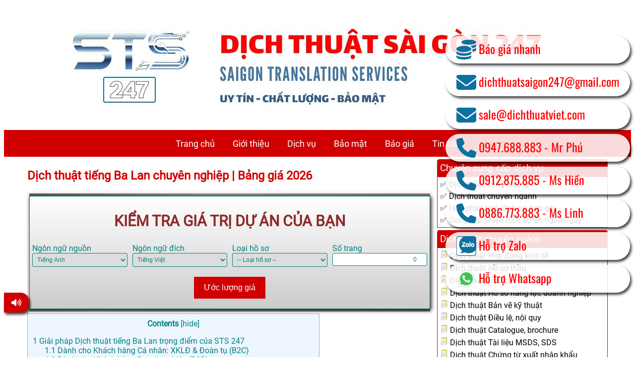

--- FILE ---
content_type: text/html; charset=UTF-8
request_url: https://dichthuatsaigon247.com/tieng-ba-lan/
body_size: 15163
content:
<!DOCTYPE html>
<!-[if IE 8]>
    <html lang="vi" class="ie8">
    <![endif]->
<!-[if !IE]>
    <html lang="vi">
    <![endif]->
<head>
    <meta charset="UTF-8">
    <meta name="viewport" content="width=device-width, initial-scale=1">
    
    <meta name='robots' content='index, follow, max-image-preview:large, max-snippet:-1, max-video-preview:-1' />
	<style>img:is([sizes="auto" i], [sizes^="auto," i]) { contain-intrinsic-size: 3000px 1500px }</style>
	
	<!-- This site is optimized with the Yoast SEO plugin v26.6 - https://yoast.com/wordpress/plugins/seo/ -->
	<title>Dịch thuật tiếng Ba Lan chuyên nghiệp | Bảng giá 2026</title>
	<meta name="description" content="STS 247 cung cấp dịch vụ dịch thuật tiếng Ba Lan lấy ngay, chuẩn xác, bảo mật. Dịch công chứng, hồ sơ thầu, tài liệu chuyên ngành." />
	<link rel="canonical" href="https://dichthuatsaigon247.com/tieng-ba-lan/" />
	<meta property="og:locale" content="vi_VN" />
	<meta property="og:type" content="article" />
	<meta property="og:title" content="Dịch thuật tiếng Ba Lan chuyên nghiệp | Bảng giá 2026" />
	<meta property="og:description" content="STS 247 cung cấp dịch vụ dịch thuật tiếng Ba Lan lấy ngay, chuẩn xác, bảo mật. Dịch công chứng, hồ sơ thầu, tài liệu chuyên ngành." />
	<meta property="og:url" content="https://dichthuatsaigon247.com/tieng-ba-lan/" />
	<meta property="og:site_name" content="Dịch thuật Sài Gòn 247" />
	<meta property="article:publisher" content="https://www.facebook.com/dichthuatsaigon247" />
	<meta property="article:modified_time" content="2026-01-13T07:53:01+00:00" />
	<meta property="og:image" content="https://dichthuatsaigon247.com/wp-content/uploads/2025/12/tiengbalan-scaled-e1764574765666.png" />
	<meta property="og:image:width" content="1000" />
	<meta property="og:image:height" content="590" />
	<meta property="og:image:type" content="image/png" />
	<meta name="twitter:card" content="summary_large_image" />
	<meta name="twitter:label1" content="Ước tính thời gian đọc" />
	<meta name="twitter:data1" content="7 phút" />
	<script type="application/ld+json" class="yoast-schema-graph">{"@context":"https://schema.org","@graph":[{"@type":"WebPage","@id":"https://dichthuatsaigon247.com/tieng-ba-lan/","url":"https://dichthuatsaigon247.com/tieng-ba-lan/","name":"Dịch thuật tiếng Ba Lan chuyên nghiệp | Bảng giá 2026","isPartOf":{"@id":"https://dichthuatsaigon247.com/#website"},"primaryImageOfPage":{"@id":"https://dichthuatsaigon247.com/tieng-ba-lan/#primaryimage"},"image":{"@id":"https://dichthuatsaigon247.com/tieng-ba-lan/#primaryimage"},"thumbnailUrl":"https://dichthuatsaigon247.com/wp-content/uploads/2025/12/tiengbalan-scaled-e1764574765666.png","datePublished":"2025-12-05T08:21:09+00:00","dateModified":"2026-01-13T07:53:01+00:00","description":"STS 247 cung cấp dịch vụ dịch thuật tiếng Ba Lan lấy ngay, chuẩn xác, bảo mật. Dịch công chứng, hồ sơ thầu, tài liệu chuyên ngành.","breadcrumb":{"@id":"https://dichthuatsaigon247.com/tieng-ba-lan/#breadcrumb"},"inLanguage":"vi","potentialAction":[{"@type":"ReadAction","target":["https://dichthuatsaigon247.com/tieng-ba-lan/"]}]},{"@type":"ImageObject","inLanguage":"vi","@id":"https://dichthuatsaigon247.com/tieng-ba-lan/#primaryimage","url":"https://dichthuatsaigon247.com/wp-content/uploads/2025/12/tiengbalan-scaled-e1764574765666.png","contentUrl":"https://dichthuatsaigon247.com/wp-content/uploads/2025/12/tiengbalan-scaled-e1764574765666.png","width":1000,"height":590},{"@type":"BreadcrumbList","@id":"https://dichthuatsaigon247.com/tieng-ba-lan/#breadcrumb","itemListElement":[{"@type":"ListItem","position":1,"name":"Trang chủ","item":"https://dichthuatsaigon247.com/"},{"@type":"ListItem","position":2,"name":"Dịch thuật tiếng Ba Lan chuyên nghiệp | Bảng giá 2026"}]},{"@type":"WebSite","@id":"https://dichthuatsaigon247.com/#website","url":"https://dichthuatsaigon247.com/","name":"Dịch thuật Sài Gòn 247","description":"Uy tín - Chất lượng - Bảo mật","publisher":{"@id":"https://dichthuatsaigon247.com/#organization"},"potentialAction":[{"@type":"SearchAction","target":{"@type":"EntryPoint","urlTemplate":"https://dichthuatsaigon247.com/?s={search_term_string}"},"query-input":{"@type":"PropertyValueSpecification","valueRequired":true,"valueName":"search_term_string"}}],"inLanguage":"vi"},{"@type":"Organization","@id":"https://dichthuatsaigon247.com/#organization","name":"Dịch thuật Sài Gòn 247","url":"https://dichthuatsaigon247.com/","logo":{"@type":"ImageObject","inLanguage":"vi","@id":"https://dichthuatsaigon247.com/#/schema/logo/image/","url":"https://dichthuatsaigon247.com/wp-content/uploads/2025/08/cropped-LOGO_SAIGON_247_NEW-2.png","contentUrl":"https://dichthuatsaigon247.com/wp-content/uploads/2025/08/cropped-LOGO_SAIGON_247_NEW-2.png","width":512,"height":512,"caption":"Dịch thuật Sài Gòn 247"},"image":{"@id":"https://dichthuatsaigon247.com/#/schema/logo/image/"},"sameAs":["https://www.facebook.com/dichthuatsaigon247"]}]}</script>
	<!-- / Yoast SEO plugin. -->


<script type="text/javascript">
/* <![CDATA[ */
window._wpemojiSettings = {"baseUrl":"https:\/\/s.w.org\/images\/core\/emoji\/16.0.1\/72x72\/","ext":".png","svgUrl":"https:\/\/s.w.org\/images\/core\/emoji\/16.0.1\/svg\/","svgExt":".svg","source":{"concatemoji":"https:\/\/dichthuatsaigon247.com\/wp-includes\/js\/wp-emoji-release.min.js?ver=6.8.3"}};
/*! This file is auto-generated */
!function(s,n){var o,i,e;function c(e){try{var t={supportTests:e,timestamp:(new Date).valueOf()};sessionStorage.setItem(o,JSON.stringify(t))}catch(e){}}function p(e,t,n){e.clearRect(0,0,e.canvas.width,e.canvas.height),e.fillText(t,0,0);var t=new Uint32Array(e.getImageData(0,0,e.canvas.width,e.canvas.height).data),a=(e.clearRect(0,0,e.canvas.width,e.canvas.height),e.fillText(n,0,0),new Uint32Array(e.getImageData(0,0,e.canvas.width,e.canvas.height).data));return t.every(function(e,t){return e===a[t]})}function u(e,t){e.clearRect(0,0,e.canvas.width,e.canvas.height),e.fillText(t,0,0);for(var n=e.getImageData(16,16,1,1),a=0;a<n.data.length;a++)if(0!==n.data[a])return!1;return!0}function f(e,t,n,a){switch(t){case"flag":return n(e,"\ud83c\udff3\ufe0f\u200d\u26a7\ufe0f","\ud83c\udff3\ufe0f\u200b\u26a7\ufe0f")?!1:!n(e,"\ud83c\udde8\ud83c\uddf6","\ud83c\udde8\u200b\ud83c\uddf6")&&!n(e,"\ud83c\udff4\udb40\udc67\udb40\udc62\udb40\udc65\udb40\udc6e\udb40\udc67\udb40\udc7f","\ud83c\udff4\u200b\udb40\udc67\u200b\udb40\udc62\u200b\udb40\udc65\u200b\udb40\udc6e\u200b\udb40\udc67\u200b\udb40\udc7f");case"emoji":return!a(e,"\ud83e\udedf")}return!1}function g(e,t,n,a){var r="undefined"!=typeof WorkerGlobalScope&&self instanceof WorkerGlobalScope?new OffscreenCanvas(300,150):s.createElement("canvas"),o=r.getContext("2d",{willReadFrequently:!0}),i=(o.textBaseline="top",o.font="600 32px Arial",{});return e.forEach(function(e){i[e]=t(o,e,n,a)}),i}function t(e){var t=s.createElement("script");t.src=e,t.defer=!0,s.head.appendChild(t)}"undefined"!=typeof Promise&&(o="wpEmojiSettingsSupports",i=["flag","emoji"],n.supports={everything:!0,everythingExceptFlag:!0},e=new Promise(function(e){s.addEventListener("DOMContentLoaded",e,{once:!0})}),new Promise(function(t){var n=function(){try{var e=JSON.parse(sessionStorage.getItem(o));if("object"==typeof e&&"number"==typeof e.timestamp&&(new Date).valueOf()<e.timestamp+604800&&"object"==typeof e.supportTests)return e.supportTests}catch(e){}return null}();if(!n){if("undefined"!=typeof Worker&&"undefined"!=typeof OffscreenCanvas&&"undefined"!=typeof URL&&URL.createObjectURL&&"undefined"!=typeof Blob)try{var e="postMessage("+g.toString()+"("+[JSON.stringify(i),f.toString(),p.toString(),u.toString()].join(",")+"));",a=new Blob([e],{type:"text/javascript"}),r=new Worker(URL.createObjectURL(a),{name:"wpTestEmojiSupports"});return void(r.onmessage=function(e){c(n=e.data),r.terminate(),t(n)})}catch(e){}c(n=g(i,f,p,u))}t(n)}).then(function(e){for(var t in e)n.supports[t]=e[t],n.supports.everything=n.supports.everything&&n.supports[t],"flag"!==t&&(n.supports.everythingExceptFlag=n.supports.everythingExceptFlag&&n.supports[t]);n.supports.everythingExceptFlag=n.supports.everythingExceptFlag&&!n.supports.flag,n.DOMReady=!1,n.readyCallback=function(){n.DOMReady=!0}}).then(function(){return e}).then(function(){var e;n.supports.everything||(n.readyCallback(),(e=n.source||{}).concatemoji?t(e.concatemoji):e.wpemoji&&e.twemoji&&(t(e.twemoji),t(e.wpemoji)))}))}((window,document),window._wpemojiSettings);
/* ]]> */
</script>

<style id='wp-emoji-styles-inline-css' type='text/css'>

	img.wp-smiley, img.emoji {
		display: inline !important;
		border: none !important;
		box-shadow: none !important;
		height: 1em !important;
		width: 1em !important;
		margin: 0 0.07em !important;
		vertical-align: -0.1em !important;
		background: none !important;
		padding: 0 !important;
	}
</style>
<link rel='stylesheet' id='wp-block-library-css' href='https://dichthuatsaigon247.com/wp-includes/css/dist/block-library/style.min.css?ver=6.8.3' type='text/css' media='all' />
<style id='classic-theme-styles-inline-css' type='text/css'>
/*! This file is auto-generated */
.wp-block-button__link{color:#fff;background-color:#32373c;border-radius:9999px;box-shadow:none;text-decoration:none;padding:calc(.667em + 2px) calc(1.333em + 2px);font-size:1.125em}.wp-block-file__button{background:#32373c;color:#fff;text-decoration:none}
</style>
<style id='global-styles-inline-css' type='text/css'>
:root{--wp--preset--aspect-ratio--square: 1;--wp--preset--aspect-ratio--4-3: 4/3;--wp--preset--aspect-ratio--3-4: 3/4;--wp--preset--aspect-ratio--3-2: 3/2;--wp--preset--aspect-ratio--2-3: 2/3;--wp--preset--aspect-ratio--16-9: 16/9;--wp--preset--aspect-ratio--9-16: 9/16;--wp--preset--color--black: #000000;--wp--preset--color--cyan-bluish-gray: #abb8c3;--wp--preset--color--white: #ffffff;--wp--preset--color--pale-pink: #f78da7;--wp--preset--color--vivid-red: #cf2e2e;--wp--preset--color--luminous-vivid-orange: #ff6900;--wp--preset--color--luminous-vivid-amber: #fcb900;--wp--preset--color--light-green-cyan: #7bdcb5;--wp--preset--color--vivid-green-cyan: #00d084;--wp--preset--color--pale-cyan-blue: #8ed1fc;--wp--preset--color--vivid-cyan-blue: #0693e3;--wp--preset--color--vivid-purple: #9b51e0;--wp--preset--gradient--vivid-cyan-blue-to-vivid-purple: linear-gradient(135deg,rgba(6,147,227,1) 0%,rgb(155,81,224) 100%);--wp--preset--gradient--light-green-cyan-to-vivid-green-cyan: linear-gradient(135deg,rgb(122,220,180) 0%,rgb(0,208,130) 100%);--wp--preset--gradient--luminous-vivid-amber-to-luminous-vivid-orange: linear-gradient(135deg,rgba(252,185,0,1) 0%,rgba(255,105,0,1) 100%);--wp--preset--gradient--luminous-vivid-orange-to-vivid-red: linear-gradient(135deg,rgba(255,105,0,1) 0%,rgb(207,46,46) 100%);--wp--preset--gradient--very-light-gray-to-cyan-bluish-gray: linear-gradient(135deg,rgb(238,238,238) 0%,rgb(169,184,195) 100%);--wp--preset--gradient--cool-to-warm-spectrum: linear-gradient(135deg,rgb(74,234,220) 0%,rgb(151,120,209) 20%,rgb(207,42,186) 40%,rgb(238,44,130) 60%,rgb(251,105,98) 80%,rgb(254,248,76) 100%);--wp--preset--gradient--blush-light-purple: linear-gradient(135deg,rgb(255,206,236) 0%,rgb(152,150,240) 100%);--wp--preset--gradient--blush-bordeaux: linear-gradient(135deg,rgb(254,205,165) 0%,rgb(254,45,45) 50%,rgb(107,0,62) 100%);--wp--preset--gradient--luminous-dusk: linear-gradient(135deg,rgb(255,203,112) 0%,rgb(199,81,192) 50%,rgb(65,88,208) 100%);--wp--preset--gradient--pale-ocean: linear-gradient(135deg,rgb(255,245,203) 0%,rgb(182,227,212) 50%,rgb(51,167,181) 100%);--wp--preset--gradient--electric-grass: linear-gradient(135deg,rgb(202,248,128) 0%,rgb(113,206,126) 100%);--wp--preset--gradient--midnight: linear-gradient(135deg,rgb(2,3,129) 0%,rgb(40,116,252) 100%);--wp--preset--font-size--small: 13px;--wp--preset--font-size--medium: 20px;--wp--preset--font-size--large: 36px;--wp--preset--font-size--x-large: 42px;--wp--preset--spacing--20: 0.44rem;--wp--preset--spacing--30: 0.67rem;--wp--preset--spacing--40: 1rem;--wp--preset--spacing--50: 1.5rem;--wp--preset--spacing--60: 2.25rem;--wp--preset--spacing--70: 3.38rem;--wp--preset--spacing--80: 5.06rem;--wp--preset--shadow--natural: 6px 6px 9px rgba(0, 0, 0, 0.2);--wp--preset--shadow--deep: 12px 12px 50px rgba(0, 0, 0, 0.4);--wp--preset--shadow--sharp: 6px 6px 0px rgba(0, 0, 0, 0.2);--wp--preset--shadow--outlined: 6px 6px 0px -3px rgba(255, 255, 255, 1), 6px 6px rgba(0, 0, 0, 1);--wp--preset--shadow--crisp: 6px 6px 0px rgba(0, 0, 0, 1);}:where(.is-layout-flex){gap: 0.5em;}:where(.is-layout-grid){gap: 0.5em;}body .is-layout-flex{display: flex;}.is-layout-flex{flex-wrap: wrap;align-items: center;}.is-layout-flex > :is(*, div){margin: 0;}body .is-layout-grid{display: grid;}.is-layout-grid > :is(*, div){margin: 0;}:where(.wp-block-columns.is-layout-flex){gap: 2em;}:where(.wp-block-columns.is-layout-grid){gap: 2em;}:where(.wp-block-post-template.is-layout-flex){gap: 1.25em;}:where(.wp-block-post-template.is-layout-grid){gap: 1.25em;}.has-black-color{color: var(--wp--preset--color--black) !important;}.has-cyan-bluish-gray-color{color: var(--wp--preset--color--cyan-bluish-gray) !important;}.has-white-color{color: var(--wp--preset--color--white) !important;}.has-pale-pink-color{color: var(--wp--preset--color--pale-pink) !important;}.has-vivid-red-color{color: var(--wp--preset--color--vivid-red) !important;}.has-luminous-vivid-orange-color{color: var(--wp--preset--color--luminous-vivid-orange) !important;}.has-luminous-vivid-amber-color{color: var(--wp--preset--color--luminous-vivid-amber) !important;}.has-light-green-cyan-color{color: var(--wp--preset--color--light-green-cyan) !important;}.has-vivid-green-cyan-color{color: var(--wp--preset--color--vivid-green-cyan) !important;}.has-pale-cyan-blue-color{color: var(--wp--preset--color--pale-cyan-blue) !important;}.has-vivid-cyan-blue-color{color: var(--wp--preset--color--vivid-cyan-blue) !important;}.has-vivid-purple-color{color: var(--wp--preset--color--vivid-purple) !important;}.has-black-background-color{background-color: var(--wp--preset--color--black) !important;}.has-cyan-bluish-gray-background-color{background-color: var(--wp--preset--color--cyan-bluish-gray) !important;}.has-white-background-color{background-color: var(--wp--preset--color--white) !important;}.has-pale-pink-background-color{background-color: var(--wp--preset--color--pale-pink) !important;}.has-vivid-red-background-color{background-color: var(--wp--preset--color--vivid-red) !important;}.has-luminous-vivid-orange-background-color{background-color: var(--wp--preset--color--luminous-vivid-orange) !important;}.has-luminous-vivid-amber-background-color{background-color: var(--wp--preset--color--luminous-vivid-amber) !important;}.has-light-green-cyan-background-color{background-color: var(--wp--preset--color--light-green-cyan) !important;}.has-vivid-green-cyan-background-color{background-color: var(--wp--preset--color--vivid-green-cyan) !important;}.has-pale-cyan-blue-background-color{background-color: var(--wp--preset--color--pale-cyan-blue) !important;}.has-vivid-cyan-blue-background-color{background-color: var(--wp--preset--color--vivid-cyan-blue) !important;}.has-vivid-purple-background-color{background-color: var(--wp--preset--color--vivid-purple) !important;}.has-black-border-color{border-color: var(--wp--preset--color--black) !important;}.has-cyan-bluish-gray-border-color{border-color: var(--wp--preset--color--cyan-bluish-gray) !important;}.has-white-border-color{border-color: var(--wp--preset--color--white) !important;}.has-pale-pink-border-color{border-color: var(--wp--preset--color--pale-pink) !important;}.has-vivid-red-border-color{border-color: var(--wp--preset--color--vivid-red) !important;}.has-luminous-vivid-orange-border-color{border-color: var(--wp--preset--color--luminous-vivid-orange) !important;}.has-luminous-vivid-amber-border-color{border-color: var(--wp--preset--color--luminous-vivid-amber) !important;}.has-light-green-cyan-border-color{border-color: var(--wp--preset--color--light-green-cyan) !important;}.has-vivid-green-cyan-border-color{border-color: var(--wp--preset--color--vivid-green-cyan) !important;}.has-pale-cyan-blue-border-color{border-color: var(--wp--preset--color--pale-cyan-blue) !important;}.has-vivid-cyan-blue-border-color{border-color: var(--wp--preset--color--vivid-cyan-blue) !important;}.has-vivid-purple-border-color{border-color: var(--wp--preset--color--vivid-purple) !important;}.has-vivid-cyan-blue-to-vivid-purple-gradient-background{background: var(--wp--preset--gradient--vivid-cyan-blue-to-vivid-purple) !important;}.has-light-green-cyan-to-vivid-green-cyan-gradient-background{background: var(--wp--preset--gradient--light-green-cyan-to-vivid-green-cyan) !important;}.has-luminous-vivid-amber-to-luminous-vivid-orange-gradient-background{background: var(--wp--preset--gradient--luminous-vivid-amber-to-luminous-vivid-orange) !important;}.has-luminous-vivid-orange-to-vivid-red-gradient-background{background: var(--wp--preset--gradient--luminous-vivid-orange-to-vivid-red) !important;}.has-very-light-gray-to-cyan-bluish-gray-gradient-background{background: var(--wp--preset--gradient--very-light-gray-to-cyan-bluish-gray) !important;}.has-cool-to-warm-spectrum-gradient-background{background: var(--wp--preset--gradient--cool-to-warm-spectrum) !important;}.has-blush-light-purple-gradient-background{background: var(--wp--preset--gradient--blush-light-purple) !important;}.has-blush-bordeaux-gradient-background{background: var(--wp--preset--gradient--blush-bordeaux) !important;}.has-luminous-dusk-gradient-background{background: var(--wp--preset--gradient--luminous-dusk) !important;}.has-pale-ocean-gradient-background{background: var(--wp--preset--gradient--pale-ocean) !important;}.has-electric-grass-gradient-background{background: var(--wp--preset--gradient--electric-grass) !important;}.has-midnight-gradient-background{background: var(--wp--preset--gradient--midnight) !important;}.has-small-font-size{font-size: var(--wp--preset--font-size--small) !important;}.has-medium-font-size{font-size: var(--wp--preset--font-size--medium) !important;}.has-large-font-size{font-size: var(--wp--preset--font-size--large) !important;}.has-x-large-font-size{font-size: var(--wp--preset--font-size--x-large) !important;}
:where(.wp-block-post-template.is-layout-flex){gap: 1.25em;}:where(.wp-block-post-template.is-layout-grid){gap: 1.25em;}
:where(.wp-block-columns.is-layout-flex){gap: 2em;}:where(.wp-block-columns.is-layout-grid){gap: 2em;}
:root :where(.wp-block-pullquote){font-size: 1.5em;line-height: 1.6;}
</style>
<link rel='stylesheet' id='bgn-fontend-css-css' href='https://dichthuatsaigon247.com/wp-content/plugins/baogianhanh/css/bgn.css?ver=all' type='text/css' media='all' />
<link rel='stylesheet' id='toc-screen-css' href='https://dichthuatsaigon247.com/wp-content/plugins/table-of-contents-plus/screen.min.css?ver=2411.1' type='text/css' media='all' />
<style id='toc-screen-inline-css' type='text/css'>
div#toc_container ul li {font-size: 100%;}
</style>
<link rel='stylesheet' id='main-style-css' href='https://dichthuatsaigon247.com/wp-content/themes/dichthuat/style.css?ver=6.8.3' type='text/css' media='all' />
<!--n2css--><!--n2js--><script type="text/javascript" src="https://dichthuatsaigon247.com/wp-content/plugins/baogianhanh/js/font-end.js?ver=6.8.3" id="bgn-font-end-script-js"></script>
<script type="text/javascript" src="https://dichthuatsaigon247.com/wp-includes/js/jquery/jquery.min.js?ver=3.7.1" id="jquery-core-js"></script>
<script type="text/javascript" src="https://dichthuatsaigon247.com/wp-includes/js/jquery/jquery-migrate.min.js?ver=3.4.1" id="jquery-migrate-js"></script>
<script type="text/javascript" src="https://dichthuatsaigon247.com/wp-includes/js/jquery/jquery.min.js?ver=6.8.3" id="jquery-script-js"></script>
<script type="text/javascript" src="https://dichthuatsaigon247.com/wp-content/themes/dichthuat/js/dichthuat.js?ver=6.8.3" id="dichthuat-script-js"></script>
<link rel="https://api.w.org/" href="https://dichthuatsaigon247.com/wp-json/" /><link rel="alternate" title="JSON" type="application/json" href="https://dichthuatsaigon247.com/wp-json/wp/v2/pages/164180" /><link rel="EditURI" type="application/rsd+xml" title="RSD" href="https://dichthuatsaigon247.com/xmlrpc.php?rsd" />
<meta name="generator" content="WordPress 6.8.3" />
<link rel='shortlink' href='https://dichthuatsaigon247.com/?p=164180' />
<link rel="alternate" title="oNhúng (JSON)" type="application/json+oembed" href="https://dichthuatsaigon247.com/wp-json/oembed/1.0/embed?url=https%3A%2F%2Fdichthuatsaigon247.com%2Ftieng-ba-lan%2F" />
<link rel="alternate" title="oNhúng (XML)" type="text/xml+oembed" href="https://dichthuatsaigon247.com/wp-json/oembed/1.0/embed?url=https%3A%2F%2Fdichthuatsaigon247.com%2Ftieng-ba-lan%2F&#038;format=xml" />
<meta name="google-site-verification" content="X_WPBBSGjToFTAqafzLHJGowxA2KYVykC5Oe_iVrsuQ" />    <style type="text/css">
        .dichthuat-table-home-screen .dichthuat-title {
            background-color: #d10000;
        }

        .announce-service>ul>li>h2::before {
            color: #d10000;
        }

        .section-title::after,
        .section-title::before {
            border-color: #d10000;
        }

        .item-list li {
            border-color: #d10000;
        }

        .item-list li:hover .item-icon {
            background-color: #ffffff;
            box-shadow: 0 0 4px 4px #7e7e7e;
        }

        .item-list .item-icon {
            color: #d10000;
            border-color: #d10000;
        }

        .menu-region,
        .menu-region .mobile-menu .menu,
        button,
        .dichthuat-button {
            background-color: #d10000;
        }

        .menu-region a,
        .menu-region *,
        button,
        .dichthuat-button {
            color: #fff;
        }

        .menu-region .sub-menu {
            background-color: #d10000;
        }

        .menu-region li:hover>a {
            background-color: #ffffff85;
        }

        .entry-title a {
            color: #d10000;
        }

        .sidebar .detail-sidebar-widget>.detail-sidebar-widget-title {
            background-color: #d10000;
            color: #fff;
        }

        .sidebar .detail-sidebar-widget>div {
            border-color: #d10000;
        }

        .fast-contact-element li {
            color: #f00;
        }
    </style>
    <link rel="alternate" hreflang="vi" href="https://dichthuatsaigon247.com/tieng-ba-lan/" />
<link rel="icon" href="https://dichthuatsaigon247.com/wp-content/uploads/2025/08/cropped-LOGO_SAIGON_247_NEW-2-32x32.png" sizes="32x32" />
<link rel="icon" href="https://dichthuatsaigon247.com/wp-content/uploads/2025/08/cropped-LOGO_SAIGON_247_NEW-2-192x192.png" sizes="192x192" />
<link rel="apple-touch-icon" href="https://dichthuatsaigon247.com/wp-content/uploads/2025/08/cropped-LOGO_SAIGON_247_NEW-2-180x180.png" />
<meta name="msapplication-TileImage" content="https://dichthuatsaigon247.com/wp-content/uploads/2025/08/cropped-LOGO_SAIGON_247_NEW-2-270x270.png" />
<style id="all-css" type="text/css">.zalo-chat-widget {bottom: 150px !important;left: 5px !important;}</style></head>

<body class="wp-singular page-template-default page page-id-164180 wp-theme-dichthuat">
    <header>
        <!-- IMAGE BANNER -->
        <!-- 1180px width; 210px height -->
        <div class="banner">
            <div class="banner-image">
                <a href="https://dichthuatsaigon247.com " style="display: block;">
                    <img height="250" alt="Dịch thuật Sài Gòn 247" src="https://dichthuatsaigon247.com/wp-content/uploads/2025/08/cropped-BANNER_SAIGON_247_NEW-2.jpg">
                </a>
            </div>
            <div class="menu-region">
                <div class="pc-menu">
                    <div class="menu-main-menu-container"><ul id="menu-main-menu" class="menu"><li id="menu-item-15" class="menu-item menu-item-type-custom menu-item-object-custom menu-item-home menu-item-15"><a href="https://dichthuatsaigon247.com/">Trang chủ</a></li>
<li id="menu-item-6605" class="menu-item menu-item-type-custom menu-item-object-custom menu-item-6605"><a href="/gioi-thieu/">Giới thiệu</a></li>
<li id="menu-item-6597" class="menu-item menu-item-type-custom menu-item-object-custom menu-item-has-children menu-item-6597"><a href="/dich-vu/">Dịch vụ</a>
<ul class="sub-menu">
	<li id="menu-item-128274" class="menu-item menu-item-type-post_type menu-item-object-page menu-item-has-children menu-item-128274"><a href="https://dichthuatsaigon247.com/cong-chung/">Dịch thuật công chứng</a>
	<ul class="sub-menu">
		<li id="menu-item-165957" class="menu-item menu-item-type-post_type menu-item-object-page menu-item-165957"><a href="https://dichthuatsaigon247.com/ly-lich-tu-phap/">Dịch thuật Lý lịch tư pháp</a></li>
		<li id="menu-item-165959" class="menu-item menu-item-type-post_type menu-item-object-page menu-item-165959"><a href="https://dichthuatsaigon247.com/giay-khai-sinh/">Dịch thuật Giấy khai sinh</a></li>
		<li id="menu-item-165958" class="menu-item menu-item-type-post_type menu-item-object-page menu-item-165958"><a href="https://dichthuatsaigon247.com/ho-khau/">Dịch thuật Sổ Hộ khẩu &#038; Xác nhận cư trú</a></li>
		<li id="menu-item-165960" class="menu-item menu-item-type-post_type menu-item-object-page menu-item-165960"><a href="https://dichthuatsaigon247.com/bang-dh/">Dịch thuật Bằng Đại học, Cao đẳng</a></li>
		<li id="menu-item-165961" class="menu-item menu-item-type-post_type menu-item-object-page menu-item-165961"><a href="https://dichthuatsaigon247.com/giay-khen/">Dịch thuật Giấy khen, Bằng khen</a></li>
		<li id="menu-item-165962" class="menu-item menu-item-type-post_type menu-item-object-page menu-item-165962"><a href="https://dichthuatsaigon247.com/bang-diem/">Dịch thuật Bảng điểm</a></li>
		<li id="menu-item-165963" class="menu-item menu-item-type-post_type menu-item-object-page menu-item-165963"><a href="https://dichthuatsaigon247.com/hoc-ba/">Dịch thuật công chứng học bạ</a></li>
	</ul>
</li>
	<li id="menu-item-6624" class="menu-item menu-item-type-custom menu-item-object-custom menu-item-has-children menu-item-6624"><a href="#">Dịch thuật chuyên ngành</a>
	<ul class="sub-menu">
		<li id="menu-item-165167" class="menu-item menu-item-type-custom menu-item-object-custom menu-item-165167"><a href="/hop-dong/">Dịch thuật Hợp Đồng</a></li>
		<li id="menu-item-165168" class="menu-item menu-item-type-custom menu-item-object-custom menu-item-165168"><a href="/bao-cao-tai-chinh/">Dịch thuật Báo cáo tài chính</a></li>
		<li id="menu-item-165169" class="menu-item menu-item-type-custom menu-item-object-custom menu-item-165169"><a href="/ho-so-thau/">Dịch thuật Hồ sơ thầu</a></li>
		<li id="menu-item-165205" class="menu-item menu-item-type-custom menu-item-object-custom menu-item-165205"><a href="/ho-so-nang-luc/">Dịch thuật hồ sơ năng lực</a></li>
		<li id="menu-item-165929" class="menu-item menu-item-type-custom menu-item-object-custom menu-item-165929"><a href="/ban-ve/">Dịch bản vẽ kỹ thuật</a></li>
		<li id="menu-item-165937" class="menu-item menu-item-type-post_type menu-item-object-page menu-item-165937"><a href="https://dichthuatsaigon247.com/xua-nhap-khau/">Dịch thuật chứng từ XNK (PL, BL, C/O,CQ)</a></li>
		<li id="menu-item-165938" class="menu-item menu-item-type-post_type menu-item-object-page menu-item-165938"><a href="https://dichthuatsaigon247.com/msds/">Dịch thuật (MSDS/SDS) chuẩn GHS</a></li>
		<li id="menu-item-165939" class="menu-item menu-item-type-post_type menu-item-object-page menu-item-165939"><a href="https://dichthuatsaigon247.com/bao-cao-thuong-nien/">Dịch thuật Báo Cáo Thường Niên</a></li>
	</ul>
</li>
	<li id="menu-item-147837" class="menu-item menu-item-type-custom menu-item-object-custom menu-item-has-children menu-item-147837"><a href="#">Dịch thuật đa ngôn ngữ</a>
	<ul class="sub-menu">
		<li id="menu-item-164270" class="menu-item menu-item-type-custom menu-item-object-custom menu-item-164270"><a href="/tieng-anh/">Dịch thuật tiếng Anh</a></li>
		<li id="menu-item-164271" class="menu-item menu-item-type-custom menu-item-object-custom menu-item-164271"><a href="/tieng-phap/">Dịch thuật tiếng Pháp</a></li>
		<li id="menu-item-164272" class="menu-item menu-item-type-custom menu-item-object-custom menu-item-164272"><a href="/tieng-duc/">Dịch thuật tiếng Đức</a></li>
		<li id="menu-item-164273" class="menu-item menu-item-type-custom menu-item-object-custom menu-item-164273"><a href="/tieng-nhat/">Dịch thuật tiếng Nhật</a></li>
		<li id="menu-item-164274" class="menu-item menu-item-type-custom menu-item-object-custom menu-item-164274"><a href="/tieng-trung/">Dịch thuật tiếng Trung</a></li>
		<li id="menu-item-164275" class="menu-item menu-item-type-custom menu-item-object-custom menu-item-164275"><a href="/tieng-han/">Dịch thuật tiếng Hàn</a></li>
	</ul>
</li>
	<li id="menu-item-6602" class="menu-item menu-item-type-custom menu-item-object-custom menu-item-6602"><a href="/phien-dich/">Cho thuê phiên dịch</a></li>
</ul>
</li>
<li id="menu-item-6625" class="menu-item menu-item-type-custom menu-item-object-custom menu-item-6625"><a href="/bao-mat/">Bảo mật</a></li>
<li id="menu-item-6576" class="menu-item menu-item-type-custom menu-item-object-custom menu-item-6576"><a href="https://dichthuatsaigon247.com/bao-gia/">Báo giá</a></li>
<li id="menu-item-475" class="menu-item menu-item-type-taxonomy menu-item-object-category menu-item-475"><a href="https://dichthuatsaigon247.com/category/tin-tuc/">Tin tức</a></li>
</ul></div>                </div>
                <div class="mobile-menu" style="display: none;">
                    <div class="menu-bar">
                        <span class="mobile-menu-title">Dịch thuật Sài Gòn 247</span>
                        <a class="bar-menu" rel="nofollow" href="#">
                            <img src="https://dichthuatsaigon247.com/wp-content/themes/dichthuat/imgs/bars.png" 
                            alt="Dịch thuật Sài Gòn 247 - Menu Dịch thuật"
                            width="48" height="48"/>
                        </a>
                    </div>
                    <div class="menu-main-menu-container"><ul id="menu-main-menu-1" class="menu"><li class="menu-item menu-item-type-custom menu-item-object-custom menu-item-home menu-item-15"><a href="https://dichthuatsaigon247.com/">Trang chủ</a></li>
<li class="menu-item menu-item-type-custom menu-item-object-custom menu-item-6605"><a href="/gioi-thieu/">Giới thiệu</a></li>
<li class="menu-item menu-item-type-custom menu-item-object-custom menu-item-has-children menu-item-6597"><a href="/dich-vu/">Dịch vụ</a>
<ul class="sub-menu">
	<li class="menu-item menu-item-type-post_type menu-item-object-page menu-item-has-children menu-item-128274"><a href="https://dichthuatsaigon247.com/cong-chung/">Dịch thuật công chứng</a>
	<ul class="sub-menu">
		<li class="menu-item menu-item-type-post_type menu-item-object-page menu-item-165957"><a href="https://dichthuatsaigon247.com/ly-lich-tu-phap/">Dịch thuật Lý lịch tư pháp</a></li>
		<li class="menu-item menu-item-type-post_type menu-item-object-page menu-item-165959"><a href="https://dichthuatsaigon247.com/giay-khai-sinh/">Dịch thuật Giấy khai sinh</a></li>
		<li class="menu-item menu-item-type-post_type menu-item-object-page menu-item-165958"><a href="https://dichthuatsaigon247.com/ho-khau/">Dịch thuật Sổ Hộ khẩu &#038; Xác nhận cư trú</a></li>
		<li class="menu-item menu-item-type-post_type menu-item-object-page menu-item-165960"><a href="https://dichthuatsaigon247.com/bang-dh/">Dịch thuật Bằng Đại học, Cao đẳng</a></li>
		<li class="menu-item menu-item-type-post_type menu-item-object-page menu-item-165961"><a href="https://dichthuatsaigon247.com/giay-khen/">Dịch thuật Giấy khen, Bằng khen</a></li>
		<li class="menu-item menu-item-type-post_type menu-item-object-page menu-item-165962"><a href="https://dichthuatsaigon247.com/bang-diem/">Dịch thuật Bảng điểm</a></li>
		<li class="menu-item menu-item-type-post_type menu-item-object-page menu-item-165963"><a href="https://dichthuatsaigon247.com/hoc-ba/">Dịch thuật công chứng học bạ</a></li>
	</ul>
</li>
	<li class="menu-item menu-item-type-custom menu-item-object-custom menu-item-has-children menu-item-6624"><a href="#">Dịch thuật chuyên ngành</a>
	<ul class="sub-menu">
		<li class="menu-item menu-item-type-custom menu-item-object-custom menu-item-165167"><a href="/hop-dong/">Dịch thuật Hợp Đồng</a></li>
		<li class="menu-item menu-item-type-custom menu-item-object-custom menu-item-165168"><a href="/bao-cao-tai-chinh/">Dịch thuật Báo cáo tài chính</a></li>
		<li class="menu-item menu-item-type-custom menu-item-object-custom menu-item-165169"><a href="/ho-so-thau/">Dịch thuật Hồ sơ thầu</a></li>
		<li class="menu-item menu-item-type-custom menu-item-object-custom menu-item-165205"><a href="/ho-so-nang-luc/">Dịch thuật hồ sơ năng lực</a></li>
		<li class="menu-item menu-item-type-custom menu-item-object-custom menu-item-165929"><a href="/ban-ve/">Dịch bản vẽ kỹ thuật</a></li>
		<li class="menu-item menu-item-type-post_type menu-item-object-page menu-item-165937"><a href="https://dichthuatsaigon247.com/xua-nhap-khau/">Dịch thuật chứng từ XNK (PL, BL, C/O,CQ)</a></li>
		<li class="menu-item menu-item-type-post_type menu-item-object-page menu-item-165938"><a href="https://dichthuatsaigon247.com/msds/">Dịch thuật (MSDS/SDS) chuẩn GHS</a></li>
		<li class="menu-item menu-item-type-post_type menu-item-object-page menu-item-165939"><a href="https://dichthuatsaigon247.com/bao-cao-thuong-nien/">Dịch thuật Báo Cáo Thường Niên</a></li>
	</ul>
</li>
	<li class="menu-item menu-item-type-custom menu-item-object-custom menu-item-has-children menu-item-147837"><a href="#">Dịch thuật đa ngôn ngữ</a>
	<ul class="sub-menu">
		<li class="menu-item menu-item-type-custom menu-item-object-custom menu-item-164270"><a href="/tieng-anh/">Dịch thuật tiếng Anh</a></li>
		<li class="menu-item menu-item-type-custom menu-item-object-custom menu-item-164271"><a href="/tieng-phap/">Dịch thuật tiếng Pháp</a></li>
		<li class="menu-item menu-item-type-custom menu-item-object-custom menu-item-164272"><a href="/tieng-duc/">Dịch thuật tiếng Đức</a></li>
		<li class="menu-item menu-item-type-custom menu-item-object-custom menu-item-164273"><a href="/tieng-nhat/">Dịch thuật tiếng Nhật</a></li>
		<li class="menu-item menu-item-type-custom menu-item-object-custom menu-item-164274"><a href="/tieng-trung/">Dịch thuật tiếng Trung</a></li>
		<li class="menu-item menu-item-type-custom menu-item-object-custom menu-item-164275"><a href="/tieng-han/">Dịch thuật tiếng Hàn</a></li>
	</ul>
</li>
	<li class="menu-item menu-item-type-custom menu-item-object-custom menu-item-6602"><a href="/phien-dich/">Cho thuê phiên dịch</a></li>
</ul>
</li>
<li class="menu-item menu-item-type-custom menu-item-object-custom menu-item-6625"><a href="/bao-mat/">Bảo mật</a></li>
<li class="menu-item menu-item-type-custom menu-item-object-custom menu-item-6576"><a href="https://dichthuatsaigon247.com/bao-gia/">Báo giá</a></li>
<li class="menu-item menu-item-type-taxonomy menu-item-object-category menu-item-475"><a href="https://dichthuatsaigon247.com/category/tin-tuc/">Tin tức</a></li>
</ul></div>                </div>
            </div>

        </div>
    </header><div class="container">
    <div class="dichthuat-row">
        <div class="content">
            <div class="col-70">
                <section id="main-content">
                                                                            <article id="post-164180" class="post-164180 page type-page status-publish has-post-thumbnail hentry">
    
    <header class="entry-header">
                    <h1 class="entry-title">
                <a href="https://dichthuatsaigon247.com/tieng-ba-lan/" rel="bookmark" title="Dịch thuật tiếng Ba Lan chuyên nghiệp | Bảng giá 2026">
                    Dịch thuật tiếng Ba Lan chuyên nghiệp | Bảng giá 2026                </a>
            </h1>
            </header>
    <div class="entry-content">
                <div id="divHomeGia" class="dichthuat-blink-border" style="min-height:15px;background: rgb(93,98,91);background: linear-gradient(135deg, rgba(93,98,91,1) 0%, rgba(143,148,142,1) 35%, rgba(115,119,113,1) 100%);width:100%;">
            
                <div class="bgn-panel text-color-white" >
                    <div style="padding: 10px 0px;">
                        <span class="section-content-header bgn-center">KIỂM TRA GIÁ TRỊ DỰ ÁN CỦA BẠN</span>
                    </div>
                    <div class="bgn-body" style="display:flex">
                        <div class="col-25">
                            <label for="slc-nnn-696785e133cf3">Ngôn ngữ nguồn</label>
                            <select class="" id="slc-nnn-696785e133cf3">
                                <option value="1"  disabled >Tiếng Việt</option><option value="2" >Tiếng Anh</option><option value="3" >Tiếng Trung</option><option value="4" >Tiếng Nhật</option><option value="5" >Tiếng Hàn</option><option value="6" >Tiếng Pháp</option><option value="7" >Tiếng Đức</option><option value="8" >Tiếng Tây Ban Nha</option><option value="9" >Tiếng Ý</option><option value="10" >Tiếng Bồ Đào Nha</option><option value="11" >Tiếng Lào</option><option value="12" >Tiếng Campuchia</option><option value="13" >Tiếng Thái Lan</option><option value="14" >Tiếng Malaysia</option><option value="15" >Tiếng Séc</option><option value="16" >Tiếng Ả Rập</option><option value="18" >Tiếng Nga</option><option value="19" >Tiếng Indonesia</option><option value="20" >Tiếng Philippine</option><option value="21" >Tiếng Ba Lan</option><option value="22" >Tiếng Thụy Điển</option><option value="23" >Tiếng Hà Lan</option><option value="24" >Hán Nôm</option><option value="25" >Tiếng Rumani</option><option value="26" >Tiếng Bungary</option><option value="27" >Tiếng Latinh</option><option value="28" >Tiếng Do Thái (Hebrew)</option><option value="29" >Tiếng Myanmar</option><option value="30" >Ngôn ngữ khác</option>
                            </select>
                        </div>
                        <div class="col-25">
                        <label for="slc-nnd-696785e133cf3">Ngôn ngữ đích</label>
                            <select class="" id="slc-nnd-696785e133cf3">
                                <option value="1"  selected >Tiếng Việt</option><option value="2" >Tiếng Anh</option><option value="3" >Tiếng Trung</option><option value="4" >Tiếng Nhật</option><option value="5" >Tiếng Hàn</option><option value="6" >Tiếng Pháp</option><option value="7" >Tiếng Đức</option><option value="8" >Tiếng Tây Ban Nha</option><option value="9" >Tiếng Ý</option><option value="10" >Tiếng Bồ Đào Nha</option><option value="11" >Tiếng Lào</option><option value="12" >Tiếng Campuchia</option><option value="13" >Tiếng Thái Lan</option><option value="14" >Tiếng Malaysia</option><option value="15" >Tiếng Séc</option><option value="16" >Tiếng Ả Rập</option><option value="18" >Tiếng Nga</option><option value="19" >Tiếng Indonesia</option><option value="20" >Tiếng Philippine</option><option value="21" >Tiếng Ba Lan</option><option value="22" >Tiếng Thụy Điển</option><option value="23" >Tiếng Hà Lan</option><option value="24" >Hán Nôm</option><option value="25" >Tiếng Rumani</option><option value="26" >Tiếng Bungary</option><option value="27" >Tiếng Latinh</option><option value="28" >Tiếng Do Thái (Hebrew)</option><option value="29" >Tiếng Myanmar</option><option value="30" >Ngôn ngữ khác</option>
                            </select>
                        </div>
                        <div class="col-25">
                            <label for="slc-cv-696785e133cf3">Loại hồ sơ</label>
                            <select class="" id="slc-cv-696785e133cf3">
                                <option value="-1">-- Loại hồ sơ --</option>
                                <option value="1">Dịch thuật nội dung</option><option value="2">Dịch thuật công chứng</option><option value="3">Dịch thuật đa phương tiện (Bản vẽ & videos)</option>
                            </select>
                        </div>
                        <div class="col-25">
                            <label for="txtSoTrang-696785e133cf3">Số trang</label>
                            <input style="color:#fff;background:transparent;border:1px solid #fff;width:100%;" id="txtSoTrang-696785e133cf3" type="number" value="0"/>
                        </div>
                    </div>
                    <div class="bgn-footer bgn-center">
                        <button type="button" id="btnUocLuongGia-696785e133cf3">Ước lượng giá</button>
                    </div>
                </div>
                <div class="bgn-all-screen">&nbsp;</div>
                <div class="bgn-modal" id="bgn-modal-696785e133cf3">
                    <span class="bgn-modal-close"><img src="https://dichthuatsaigon247.com/wp-content/plugins/baogianhanh/imgs/circle-xmark-regular.svg" alt="" width="16" height="16"/></span>
                    <div class="bgn-body text-color-white">
                        <label class="col-100" for="txtFullName-696785e133cf3">Họ và tên</label>
                        <input class="col-100" type="text" id="txtFullName-696785e133cf3"/>
                        <label class="col-100" for="txtTel-696785e133cf3">Điện thoại di động <span style="color:red">*</span></label>
                        <input class="col-100" type="tel" id="txtTel-696785e133cf3"/>
                        <label class="col-100" for="txtEmail-696785e133cf3">Email</label>
                        <input class="col-100" type="email" id="txtEmail-696785e133cf3"/>
                        <a href="#" class="col-100 dichthuat-button" id="btnSendRequest-696785e133cf3" style="margin: 20px 0px 0px 0px;display:block">KIỂM TRA</a>
                    </div>
                </div>
                <div class="bgn-modal" id="bgn-modal-result-696785e133cf3">
                    <span class="bgn-modal-close"><img src="https://dichthuatsaigon247.com/wp-content/plugins/baogianhanh/imgs/circle-xmark-regular.svg" alt="" width="16" height="16"/></span>
                    <div class="bgn-body text-color-white">
                        <span id="txtResult-696785e133cf3">0</span>
                    </div>
                </div>
                <script type="text/javascript">
                    var uuid="696785e133cf3";
                        // Lưu vào biến để sau khi clear chọn đúng lại nn mặc định
                        var ngonngumacdinhSelect = 1;
                        var firstOption = 2;
                    jQuery(document).ready(function(){
                        jQuery('#slc-nnn-'+uuid).change(function(){bgn_selection_change('slc-nnn-'+uuid,'slc-nnd-'+uuid)});
                        jQuery('#slc-nnd-'+uuid).change(function(){bgn_selection_change('slc-nnd-'+uuid,'slc-nnn-'+uuid)});
                        jQuery('#btnUocLuongGia-696785e133cf3').click(function(){
                            // Check input
                            let nnNguon = jQuery('#slc-nnn-'+uuid).val();
                            let nnDich = jQuery('#slc-nnd-'+uuid).val();
                            let congviec = jQuery('#slc-cv-'+uuid).val();
                            let sotrang = jQuery('#txtSoTrang-'+uuid).val();
                            if(nnNguon < 0 || nnDich < 0 || congviec < 0 || sotrang <= 0){
                                alert('Bạn hãy nhập đầy đủ thông tin để ước tính giá!');
                                return;
                            }
                            else{
                                jQuery('.bgn-all-screen').show();
                                jQuery('#bgn-modal-696785e133cf3').show();
                                jQuery('#txtFullName-696785e133cf3').val('');
                                jQuery('#txtEmail-696785e133cf3').val('');
                                jQuery('#txtTel-696785e133cf3').val('');
                                jQuery('#txtFullName-696785e133cf3').focus();
                            }

                        });
                        jQuery('.bgn-modal-close').click(function(){
                            jQuery(this).parent().hide();
                            jQuery('.bgn-all-screen').hide();
                        });
                        jQuery('#btnSendRequest-696785e133cf3').click(function(){
                            yeucaugia(uuid,'https://dichthuatsaigon247.com/wp-admin/admin-ajax.php');
                        });
                        jQuery('#txtSoTrang-696785e133cf3').click(function(){
                            jQuery(this).select();
                        });
                    });
                </script>        </div>
        <div id="toc_container" class="toc_light_blue no_bullets"><p class="toc_title">Contents</p><ul class="toc_list"><li><a href="#Giai_phap_Dich_thuat_tieng_Ba_Lan_trong_diem_cua_STS_247"><span class="toc_number toc_depth_1">1</span> Giải pháp Dịch thuật tiếng Ba Lan trọng điểm của STS 247</a><ul><li><a href="#Danh_cho_Khach_hang_Ca_nhan_XKLD_Doan_tu_B2C"><span class="toc_number toc_depth_2">1.1</span> Dành cho Khách hàng Cá nhân: XKLĐ &amp; Đoàn tụ (B2C)</a></li><li><a href="#Danh_cho_Khach_hang_Doanh_nghiep_B2B"><span class="toc_number toc_depth_2">1.2</span> Dành cho Khách hàng Doanh nghiệp (B2B)</a></li></ul></li><li><a href="#Bang_gia_dich_thuat_tieng_Ba_Lan_Cap_nhat_2026"><span class="toc_number toc_depth_1">2</span> Bảng giá dịch thuật tiếng Ba Lan [Cập nhật 2026]</a></li><li><a href="#Tai_sao_Khach_hang_tai_tin_chon_STS_247"><span class="toc_number toc_depth_1">3</span> Tại sao Khách hàng tại  tin chọn STS 247?</a><ul><li><a href="#Phan_hoi_tu_Khach_hang"><span class="toc_number toc_depth_2">3.1</span> Phản hồi từ Khách hàng</a></li></ul></li><li><a href="#Nhung_cau_hoi_thuong_gap_FAQ"><span class="toc_number toc_depth_1">4</span> Những câu hỏi thường gặp (FAQ)</a><ul><li><a href="#Q_Dich_thuat_cong_chung_tieng_Ba_Lan_co_lay_ngay_duoc_khong"><span class="toc_number toc_depth_2">4.1</span> Q: Dịch thuật công chứng tiếng Ba Lan có lấy ngay được không?</a></li><li><a href="#Q_Toi_co_the_dung_ban_dich_tieng_Anh_de_nop_Dai_su_quan_Ba_Lan_khong"><span class="toc_number toc_depth_2">4.2</span> Q: Tôi có thể dùng bản dịch tiếng Anh để nộp Đại sứ quán Ba Lan không?</a></li><li><a href="#Q_STS_247_co_nhan_lam_Hop_phap_hoa_lanh_su_khong"><span class="toc_number toc_depth_2">4.3</span> Q: STS 247 có nhận làm Hợp pháp hóa lãnh sự không?</a></li></ul></li></ul></div>
<div id="model-response-message-contentr_798da03e2af63ee7" class="markdown markdown-main-panel stronger enable-updated-hr-color" dir="ltr" aria-live="polite" aria-busy="false">
<p data-path-to-node="5">Ba Lan (Polska) hiện là &#8220;miền đất hứa&#8221; tại Châu Âu đối với lao động kỹ thuật Việt Nam (ngành hàn, cơ khí, xây dựng, chế biến thực phẩm). Bên cạnh đó, cộng đồng người Việt đông đảo tại Warsaw (Vác-sa-va) tạo ra nhu cầu lớn về hoàn thiện hồ sơ đoàn tụ gia đình và nhập tịch.</p>
<p data-path-to-node="6">Tuy nhiên, tiếng Ba Lan là ngôn ngữ thuộc nhóm Slav với hệ thống ngữ pháp cực kỳ phức tạp. Một bản dịch sai sót về <b>Lý lịch tư pháp</b> hay <b>Chứng chỉ nghề</b> có thể khiến hồ sơ xin <b>Visa Quốc gia (Visa D)</b> bị Đại sứ quán từ chối hoặc yêu cầu phỏng vấn lại, gây chậm trễ lịch bay.</p>
<p data-path-to-node="7">Quý khách đang cần hoàn thiện hồ sơ đi Ba Lan gấp?</p>
<p data-path-to-node="8"><b>Dịch thuật Sài Gòn 247 (STS 247)</b> cung cấp giải pháp dịch thuật tiếng Ba Lan chuyên sâu. Chúng tôi không chỉ chuyển ngữ, chúng tôi hỗ trợ Quý khách <b>chuẩn hóa hồ sơ</b> theo quy định của Đại sứ quán Ba Lan và Cục Lãnh sự, đảm bảo tính pháp lý cao nhất.</p>
<span><div id="attachment_152828" style="width: 1010px" class="wp-caption aligncenter"><img fetchpriority="high" decoding="async" aria-describedby="caption-attachment-152828" class="wp-image-152828 size-full" src="https://dichthuatsaigon247.com/wp-content/uploads/2025/12/tiengbalan-scaled-e1764574765666.png" alt="Chuyên gia dịch thuật tiếng Ba Lan chuẩn tại STS 247" width="1000" height="590" /><p id="caption-attachment-152828" class="wp-caption-text">Chuyên gia dịch thuật tiếng Ba Lan chuẩn tại STS 247</p></div></span>
<h2 data-path-to-node="10"><span id="Giai_phap_Dich_thuat_tieng_Ba_Lan_trong_diem_cua_STS_247">Giải pháp Dịch thuật tiếng Ba Lan trọng điểm của STS 247</span></h2>
<p data-path-to-node="11">Chúng tôi tập trung vào các nhóm hồ sơ thiết yếu nhất hiện nay:</p>
<h3 data-path-to-node="12"><span id="Danh_cho_Khach_hang_Ca_nhan_XKLD_Doan_tu_B2C">Dành cho Khách hàng Cá nhân: XKLĐ &amp; Đoàn tụ (B2C)</span></h3>
<p data-path-to-node="13">Hỗ trợ người lao động và kiều bào hoàn thiện hồ sơ &#8220;bao chuẩn&#8221;:</p>
<p data-path-to-node="14,0,0"><b>Hồ sơ Xuất khẩu lao động (Visa D):</b> Dịch thuật công chứng <b>Lý lịch tư pháp (Phiếu số 1 &amp; 2)</b>, Bằng nghề, Chứng chỉ hàn/cơ khí, Giấy khám sức khỏe, Hợp đồng lao động.</p>
<p data-path-to-node="14,1,0"><b>Hồ sơ Đoàn tụ/Định cư:</b> Dịch Giấy khai sinh, Đăng ký kết hôn, Sổ hộ khẩu, Giấy xác nhận cư trú.</p>
<p data-path-to-node="14,2,0"><b>Hồ sơ Du học:</b> Dịch Bằng tốt nghiệp, Bảng điểm, Thư mời nhập học.</p>
<h3 data-path-to-node="15"><span id="Danh_cho_Khach_hang_Doanh_nghiep_B2B">Dành cho Khách hàng Doanh nghiệp (B2B)</span></h3>
<p data-path-to-node="16">Hỗ trợ các doanh nghiệp Việt Nam giao thương với đối tác Ba Lan:</p>
<p data-path-to-node="17,0,0"><b>Thương mại:</b> Dịch Hợp đồng ngoại thương, Invoice, Packing List, Chứng nhận xuất xứ (C/O) hàng nông sản/thực phẩm.</p>
<p data-path-to-node="17,1,0"><b>Pháp lý:</b> Dịch Điều lệ công ty, Giấy phép kinh doanh để mở chi nhánh, văn phòng đại diện tại Ba Lan.</p>
<p data-path-to-node="17,2,0"><b>Kỹ thuật:</b> Dịch tài liệu máy móc công nghiệp nhập khẩu từ Châu Âu.</p>
<span><div id="attachment_152891" style="width: 1010px" class="wp-caption aligncenter"><img decoding="async" aria-describedby="caption-attachment-152891" class="wp-image-152891 size-full" src="https://dichthuatsaigon247.com/wp-content/uploads/2025/12/dichthuatstsmoi-scaled-e1764725832676.png" alt="STS cam kết làm hài lòng mọi khách hàng bằng các bản dịch tiếng Ba Lan chất lượng" width="1000" height="571" /><p id="caption-attachment-152891" class="wp-caption-text">STS cam kết làm hài lòng mọi khách hàng bằng các bản dịch tiếng Ba Lan chất lượng</p></div></span>
<h2 data-path-to-node="19"><span id="Bang_gia_dich_thuat_tieng_Ba_Lan_Cap_nhat_2026">Bảng giá dịch thuật tiếng Ba Lan [Cập nhật 2026]</span></h2>
<p data-path-to-node="20">Tiếng Ba Lan thuộc nhóm ngôn ngữ hiếm, nhân sự biên dịch chất lượng cao rất ít. STS 247 nỗ lực mang đến mức giá hợp lý nhất để hỗ trợ người lao động.</p>
<table data-path-to-node="21">
<thead>
<tr>
<td><strong>Hạng mục dịch vụ</strong></td>
<td><strong>Mức giá tham khảo</strong></td>
<td><strong>Thời gian xử lý tiêu chuẩn</strong></td>
</tr>
</thead>
<tbody>
<tr>
<td><span data-path-to-node="21,1,0,0"><b>Giấy tờ cá nhân</b></span></td>
<td><span data-path-to-node="21,1,1,0">180.000đ &#8211; 250.000đ/trang</span></td>
<td><span data-path-to-node="21,1,2,0">24 &#8211; 48 giờ làm việc</span></td>
</tr>
<tr>
<td><span data-path-to-node="21,2,0,0"><b>Tài liệu chuyên ngành</b></span></td>
<td><span data-path-to-node="21,2,1,0">250.000đ &#8211; 350.000đ/trang</span></td>
<td><span data-path-to-node="21,2,2,0">2 &#8211; 3 ngày làm việc</span></td>
</tr>
<tr>
<td><span data-path-to-node="21,3,0,0"><b>Phí công chứng tư pháp</b></span></td>
<td><span data-path-to-node="21,3,1,0">Theo biểu phí Nhà nước</span></td>
<td><span data-path-to-node="21,3,2,0">Trong ngày (sau khi xong bản dịch)</span></td>
</tr>
</tbody>
</table>
<p><b>Lưu ý:</b>Bảng giá trên chưa bao gồm VAT.</p>
<p data-path-to-node="22,1,1,0"><b>Ưu đãi:</b> Giảm giá cho các công ty XKLĐ hoặc khách hàng làm hồ sơ trọn gói (trên 10 trang).</p>
<h2 data-path-to-node="24"><span id="Tai_sao_Khach_hang_tai_tin_chon_STS_247">Tại sao Khách hàng tại  tin chọn STS 247?</span></h2>
<p data-path-to-node="25,0,0"><b>Chuyên gia bản địa:</b> Đội ngũ biên dịch viên gồm các Cử nhân ngôn ngữ Ba Lan và người Việt từng sinh sống, làm việc lâu năm tại Ba Lan. Chúng tôi đảm bảo bản dịch chuẩn văn phong hành chính (không dịch word-by-word kiểu Google).</p>
<p data-path-to-node="25,1,0"><b>Hỗ trợ Hợp pháp hóa trọn gói:</b> Giấy tờ Việt Nam mang sang Ba Lan bắt buộc phải qua quy trình 3 bước: <b>Dịch công chứng -&gt; Xin tem Bộ Ngoại giao VN -&gt; Xin tem Đại sứ quán Ba Lan</b>. STS 247 cung cấp dịch vụ này trọn gói, Quý khách không cần vất vả đi lại.</p>
<p data-path-to-node="25,2,0"><b>Quy trình số hóa:</b> Tiếp nhận hồ sơ Online -&gt; Xử lý dịch thuật &amp; Hiệu đính -&gt; Giao nhận tận nơi. Tiết kiệm tối đa thời gian cho Quý khách.</p>
<h3 data-path-to-node="27"><span id="Phan_hoi_tu_Khach_hang">Phản hồi từ Khách hàng</span></h3>
<p>&#8220;Tôi làm hồ sơ đi Ba Lan diện thợ hàn, công ty môi giới yêu cầu dịch Lý lịch tư pháp và Chứng chỉ nghề gấp. Hỏi nhiều chỗ không nhận làm tiếng Ba Lan lấy nhanh. May tìm được STS 247 . Các bạn làm rất chuyên nghiệp, hỗ trợ cả khâu đi xin dấu Cục Lãnh sự. Hồ sơ của tôi nộp Đại sứ quán đã đậu Visa. Cảm ơn STS!&#8221; — <b>Anh Trần Văn Nam</b> (Khách hàng XKLĐ)</p>
<h2 data-path-to-node="30"><span id="Nhung_cau_hoi_thuong_gap_FAQ">Những câu hỏi thường gặp (FAQ)</span></h2>
<h3><span id="Q_Dich_thuat_cong_chung_tieng_Ba_Lan_co_lay_ngay_duoc_khong">Q: Dịch thuật công chứng tiếng Ba Lan có lấy ngay được không?</span></h3>
<p>A: Rất khó. Do tiếng Ba Lan là ngôn ngữ hiếm và văn phong phức tạp, để đảm bảo không sai sót (tránh bị ĐSQ trả về), chúng tôi thường cần 1 &#8211; 2 ngày làm việc. Nếu Quý khách cần gấp, vui lòng liên hệ sớm để chúng tôi ưu tiên luồng xử lý.</p>
<h3><span id="Q_Toi_co_the_dung_ban_dich_tieng_Anh_de_nop_Dai_su_quan_Ba_Lan_khong">Q: Tôi có thể dùng bản dịch tiếng Anh để nộp Đại sứ quán Ba Lan không?</span></h3>
<p>A: Thường là KHÔNG. Khác với một số nước Bắc Âu, Đại sứ quán Ba Lan và các cơ quan tại Ba Lan thường yêu cầu giấy tờ phải được dịch sang Tiếng Ba Lan và được công chứng/hợp pháp hóa đầy đủ. Quý khách nên tuân thủ đúng để tránh rủi ro bị trả hồ sơ.</p>
<h3><span id="Q_STS_247_co_nhan_lam_Hop_phap_hoa_lanh_su_khong">Q: STS 247 có nhận làm Hợp pháp hóa lãnh sự không?</span></h3>
<p>A: Có. Đây là dịch vụ thế mạnh của chúng tôi. Chúng tôi thay mặt Quý khách đi nộp hồ sơ tại Cục Lãnh sự (Bộ Ngoại giao) và Đại sứ quán Ba Lan để xin tem hợp pháp hóa, giúp giấy tờ có giá trị sử dụng tại nước sở tại.</p>
<p data-path-to-node="35"><b>Quý khách cần giải pháp dịch thuật tiếng Ba Lan ? </b>Đừng để rào cản ngôn ngữ làm chậm giấc mơ Châu Âu của bạn. Liên hệ ngay với <b>STS 247</b> để được tư vấn lộ trình hồ sơ chuẩn xác nhất!</p>
<p data-path-to-node="39"><table style="border: 0px !important">
<tbody>
<tr>
<td style="padding-left: 0px;width: 182.241%;border: 0px !important" colspan="2"><strong><a style="font-size: 24px" href="/">Dịch thuật Sài Gòn 247</a></strong></td>
</tr>
<tr>
<td style="border: 0px !important;padding: 0px !important"><span style="text-decoration: underline"><span style="font-size: 24px;font-weight:bold">Hotline:</span></span></td>
<td style="border: 0px !important;padding: 0px !important">
<strong><span style="color: #ff0000 !important;font-size: 24px !important">0947.688.883 - </span></strong><strong><span style="color: #ff0000 !important;font-size: 24px !important">0912.875.885</span></strong>
</td>
</tr>
<tr>
<td style="border: 0px !important;padding: 0px !important"><span style="text-decoration: underline"><span style="font-size: 24px;font-weight:bold">Email:</span></span></td>
<td style="width: 171.452%;border: 0px !important;padding: 0px !important">
<strong><span style="color: #ff0000 !important;font-size: 24px !important">dichthuatsaigon247@gmail.com</span></strong>
</td>
</tr>
</tbody>
</table></p>
</div>
            </div>
</article>                                                                                        </section>
            </div>
            <div class="col-30 sidebar">
                <ul>
                    <li id="custom_html-7" class="widget_text detail-sidebar-widget widget_custom_html"><div class="detail-sidebar-widget-title">Chuyên cung cấp dịch vụ</div><div class="textwidget custom-html-widget"><ul>
<li>✅ Dịch thuật công chứng</li>
<li>✅ Dịch thuật chuyên ngành</li>
<li>✅ Hợp pháp hoá lãnh sự trọn gói</li>
<li>✅ Cung cấp phiên dịch dự án ngắn ngày</li>
</ul>
</div></li><li id="custom_html-8" class="widget_text detail-sidebar-widget widget_custom_html"><div class="detail-sidebar-widget-title">Dịch thuật chuyên ngành</div><div class="textwidget custom-html-widget"><ul>
    <li><img width="16" height="16" src="https://dichthuatsaigon247.com/wp-content/uploads/2024/10/doc_28_28.png">&nbsp;Dịch thuật Hợp đồng kinh tế</li>
    <li><img width="16" height="16" src="https://dichthuatsaigon247.com/wp-content/uploads/2024/10/doc_28_28.png">&nbsp;Dịch thuật Hồ sơ thầu</li>
    <li><img width="16" height="16" src="https://dichthuatsaigon247.com/wp-content/uploads/2024/10/doc_28_28.png">&nbsp;Dịch thuật Báo cáo tài chính</li>
    <li><img width="16" height="16" src="https://dichthuatsaigon247.com/wp-content/uploads/2024/10/doc_28_28.png">&nbsp;Dịch thuật Hồ sơ năng lực doanh nghiệp</li>
    <li><img width="16" height="16" src="https://dichthuatsaigon247.com/wp-content/uploads/2024/10/doc_28_28.png">&nbsp;Dịch thuật Bản vẽ kỹ thuật</li>
    <li><img width="16" height="16" src="https://dichthuatsaigon247.com/wp-content/uploads/2024/10/doc_28_28.png">&nbsp;Dịch thuật Điều lệ, nội quy</li>
    <li><img width="16" height="16" src="https://dichthuatsaigon247.com/wp-content/uploads/2024/10/doc_28_28.png">&nbsp;Dịch thuật Catalogue, brochure</li>
    <li><img width="16" height="16" src="https://dichthuatsaigon247.com/wp-content/uploads/2024/10/doc_28_28.png">&nbsp;Dịch thuật Tài liệu MSDS, SDS</li>
    <li><img width="16" height="16" src="https://dichthuatsaigon247.com/wp-content/uploads/2024/10/doc_28_28.png">&nbsp;Dịch thuật Chứng từ xuất nhập khẩu</li>
    <li><img width="16" height="16" src="https://dichthuatsaigon247.com/wp-content/uploads/2024/10/doc_28_28.png">&nbsp;Dịch thuật Sách hướng dẫn sử dụng</li>
</ul></div></li><li id="custom_html-9" class="widget_text detail-sidebar-widget widget_custom_html"><div class="detail-sidebar-widget-title">Dịch thuật công chứng</div><div class="textwidget custom-html-widget"><ul>
    <li><img width="16" height="16" src="https://dichthuatsaigon247.com/wp-content/uploads/2024/10/doc_28_28.png">&nbsp;Dịch thuật Học bạ TH, THCS, THPT</li>
    <li><img width="16" height="16" src="https://dichthuatsaigon247.com/wp-content/uploads/2024/10/doc_28_28.png">&nbsp;Dịch thuật Bảng điểm ĐH, CĐ</li>
    <li><img width="16" height="16" src="https://dichthuatsaigon247.com/wp-content/uploads/2024/10/doc_28_28.png">&nbsp;Dịch thuật Giấy Khen, bằng khen</li>
    <li><img width="16" height="16" src="https://dichthuatsaigon247.com/wp-content/uploads/2024/10/doc_28_28.png">&nbsp;Dịch thuật Xác nhận tình trạng hôn nhân</li>
    <li><img width="16" height="16" src="https://dichthuatsaigon247.com/wp-content/uploads/2024/10/doc_28_28.png">&nbsp;Dịch thuật Bằng đại học, cao đẳng</li>
    <li><img width="16" height="16" src="https://dichthuatsaigon247.com/wp-content/uploads/2024/10/doc_28_28.png">&nbsp;Dịch thuật Bằng lái Xe</li>
    <li><img width="16" height="16" src="https://dichthuatsaigon247.com/wp-content/uploads/2024/10/doc_28_28.png">&nbsp;Dịch thuật Căn cước công dân</li>
    <li><img width="16" height="16" src="https://dichthuatsaigon247.com/wp-content/uploads/2024/10/doc_28_28.png">&nbsp;Dịch thuật Giấy Đăng ký kinh doanh</li>
    <li><img width="16" height="16" src="https://dichthuatsaigon247.com/wp-content/uploads/2024/10/doc_28_28.png">&nbsp;Dịch thuật Giấy khai sinh</li>
    <li><img width="16" height="16" src="https://dichthuatsaigon247.com/wp-content/uploads/2024/10/doc_28_28.png">&nbsp;Dịch thuật Hồ sơ xin giấy phép lao động</li>
</ul></div></li>                </ul>
            </div>
        </div>
    </div>
</div>
    <footer id="footer">
        <div class="dichthuat-row" style="width: 1180px;margin:auto;">
            <div class="col-33333 sidebar" id="footer-sidebar-1">
                <ul>
                    <li id="custom_html-2" class="widget_text widget widget_custom_html"><div class="textwidget custom-html-widget"><span class="footer-title">VP tại TP. Hồ Chí Minh</span></div></li>
<li id="custom_html-4" class="widget_text widget widget_custom_html"><div class="textwidget custom-html-widget"><ul class="address-list"><!-- wp:list-item -->
	<li>L17-11, Tầng 17, Tòa nhà Vincom Center, 72 Lê Thánh Tôn, Bến Nghé, Quận 1</li>
<li>Pearl Plaza, 561A Điện Biên Phủ, Phường 25, Bình Thạnh</li>
<!-- /wp:list-item -->

<!-- wp:list-item -->
<li>Số 244/29 Huỳnh Văn Bánh, Phường 11, Phú Nhuận</li>
<!-- /wp:list-item -->

<!-- wp:list-item -->
<li>Số 29 Trường Sơn, Phường 4, Tân Bình</li>
<!-- /wp:list-item -->

<!-- wp:list-item -->
<li>Số 44 Tạ Quang Bửu, Phường 1, Quận 8</li>
<!-- /wp:list-item -->

<!-- wp:list-item -->
<li>C10, Rio Vista, 72 Dương Đình Hội, Phước Long B, TP. Thủ Đức</li>
<!-- /wp:list-item --></ul></div></li>
                </ul>
            </div>
            <div class="col-33333 sidebar" id="footer-sidebar-2">
                <ul>
                    <li id="custom_html-5" class="widget_text widget widget_custom_html"><div class="textwidget custom-html-widget"><span class="footer-title">Các tỉnh thành khác</span></div></li>
<li id="custom_html-3" class="widget_text widget widget_custom_html"><div class="textwidget custom-html-widget"><ul class="address-list">
<li>Quảng Trị: 45 Trần Hưng Đạo, Phường Đồng Hới</li>
<li>Huế: 44 Trần Cao Vân, Phú Hội, TP. Huế</li>
<li>Đà Nẵng: 06A Nguyễn Du, Thạch Thang, Hải Châu, Đà Nẵng</li>
<li>Bình Dương: 123 Lê Trọng Tấn, An Bình, Dĩ An, Bình Dương</li>
<li>Đồng Nai: 261/1 KP11, An Bình, Biên Hòa, Đồng Nai</li>
<li>Quảng Ngãi: 449 Quang Trung, TP Quảng Ngãi</li>
</ul></div></li>
                </ul>
            </div>
            <div class="col-33333 sidebar" id="footer-sidebar-3">
                <ul>
                    <li id="custom_html-6" class="widget_text widget widget_custom_html"><div class="textwidget custom-html-widget"><a rel="nofollow" class="hide-on-mobile" href="https://www.facebook.com/dichthuatsaigon">
<img alt="Fan Page Dịch Thuật Sài Gòn 247" decoding="async" style="width:100%;height:205px;" src="https://dichthuatsaigon247.com/wp-content/uploads/2023/02/details_fanpage.jpg">
</a></div></li>
                </ul>
            </div>
        </div>
        <div class="site-audio">

            <button type="button" id="play_footer_audio">
        <img src="https://dichthuatsaigon247.com/wp-content/themes/dichthuat/imgs/volume-high-solid.svg" alt="Dịch thuật Sài Gòn 247 - Thông tin audio"
         style="width:20px;height=20px" width="20" height="20"/>
        </button>
        <audio preload="none" id="footer_audio">
            <source src="https://dichthuatsaigon247.com/wp-content/uploads/2026/01/gioi_thieu_dichthuatsaigon247_com.wav">
        </audio>
        <script>
        var isPlay = false;
        jQuery("#play_footer_audio").click(function () {
            if (!isPlay) {
                jQuery("#footer_audio").trigger("play");
            }
            else {
                jQuery("#footer_audio").trigger("pause");
            }
            isPlay = !isPlay;
        });
        </script>        </div>
        <!--<div class="float-content pulse-effect">
            <a href="https://www.facebook.com/dichthuatsaigon247/posts/742437044648614" target="_blank" rel="nofollow" style="z-index:11;position:relative;color:#fff;font-weight:700; display:flex;align-items: center;">
                <img width="24" height="24" src="https://dichthuatsaigon247.com/wp-content/themes/dichthuat/imgs/speaker_red.png" alt="'.get_bloginfo('name').' - Dịch thuật Sài Gòn Tuyển dụng" style="width:24px;height:24px;margin-right:5px;" />
                HOT: Tuyển dụng tháng 4
            </a>
            <div class="outline-pulse-effect"></div>
            <div class="outline-pulse-effect"></div>
            <div class="outline-pulse-effect"></div>
        </div>-->
    </footer>
    <div class="dichthuat-row footer-copyright">
        <div class="copyright" id="footer_copyright">
            Bản quyền thuộc về Công ty TNHH dịch thuật Việt VINATRANS (MST 0318845016)        </div>
    </div>


    <script type="speculationrules">
{"prefetch":[{"source":"document","where":{"and":[{"href_matches":"\/*"},{"not":{"href_matches":["\/wp-*.php","\/wp-admin\/*","\/wp-content\/uploads\/*","\/wp-content\/*","\/wp-content\/plugins\/*","\/wp-content\/themes\/dichthuat\/*","\/*\\?(.+)"]}},{"not":{"selector_matches":"a[rel~=\"nofollow\"]"}},{"not":{"selector_matches":".no-prefetch, .no-prefetch a"}}]},"eagerness":"conservative"}]}
</script>
<div class="zalo-chat-widget" data-oaid="0912875885" data-welcome-message="Rất vui khi được hỗ trợ bạn!" data-autopopup="0" data-width="" data-height=""></div>

<script src="https://sp.zalo.me/plugins/sdk.js"></script>
<ul class="fast-contact-element"><li class="fast-contact-element-baogianhanh"><a rel="nofollow" href="#divHomeGia"><img src="https://dichthuatsaigon247.com/wp-content/themes/dichthuat/imgs/coins-solid.svg" alt="Dịch thuật Sài Gòn 247 - Báo giá nhanh"/>  Báo giá nhanh</a></li><li class="fast-contact-element-email hide-on-mobile"><a rel="nofollow" href="mailto:dichthuatsaigon247@gmail.com"><img src="https://dichthuatsaigon247.com/wp-content/themes/dichthuat/imgs/envelope-solid.svg" alt="Dịch thuật Sài Gòn 247 - Email liên hệ"/> dichthuatsaigon247@gmail.com</a></li><li class="fast-contact-element-email hide-on-mobile"><a rel="nofollow" href="mailto:sale@dichthuatviet.com"><img src="https://dichthuatsaigon247.com/wp-content/themes/dichthuat/imgs/envelope-solid.svg" alt="Dịch thuật Sài Gòn 247 - Email liên hệ"/> sale@dichthuatviet.com</a></li><li class="fast-contact-element-hotline"><a rel="nofollow" href="tel:0947688883"><img src="https://dichthuatsaigon247.com/wp-content/themes/dichthuat/imgs/phone-solid.svg" alt="Dịch thuật Sài Gòn 247 - Điện thoại liên hệ"/> 0947.688.883</a>&nbsp;-&nbsp;Mr Phú</li><li class="fast-contact-element-hotline"><a rel="nofollow" href="tel:0912875885"><img src="https://dichthuatsaigon247.com/wp-content/themes/dichthuat/imgs/phone-solid.svg" alt="Dịch thuật Sài Gòn 247 - Điện thoại liên hệ"/> 0912.875.885</a>&nbsp;-&nbsp;Ms Hiền</li><li class="fast-contact-element-hotline"><a rel="nofollow" href="tel:0886773883"><img src="https://dichthuatsaigon247.com/wp-content/themes/dichthuat/imgs/phone-solid.svg" alt="Dịch thuật Sài Gòn 247 - Điện thoại liên hệ"/> 0886.773.883</a>&nbsp;-&nbsp;Ms Linh</li><li class="fast-contact-element-zalo"><a rel="nofollow" target="_blank" href="https://zalo.me/0947688883">Hỗ trợ Zalo</a></li><li class="fast-contact-element-whatapp"><a rel="nofollow" target="_blank" href="https://wa.me/84947688883">Hỗ trợ Whatsapp</a></li></ul><script type="text/javascript" id="toc-front-js-extra">
/* <![CDATA[ */
var tocplus = {"visibility_show":"show","visibility_hide":"hide","width":"Auto"};
/* ]]> */
</script>
<script type="text/javascript" src="https://dichthuatsaigon247.com/wp-content/plugins/table-of-contents-plus/front.min.js?ver=2411.1" id="toc-front-js"></script>
    </body>
    <!--end body-->

    </html>
    <!--end html -->

<!-- Page cached by LiteSpeed Cache 7.6.2 on 2026-01-14 19:02:41 -->

--- FILE ---
content_type: text/css
request_url: https://dichthuatsaigon247.com/wp-content/plugins/baogianhanh/css/bgn.css?ver=all
body_size: 479
content:
.bgn-panel {
    width: 100%;
    margin: auto;
    padding: 10px 0px;
}

.bgn-panel select,
.bgn-panel input,
.bgn-modal input {
    font-size: 16px;
}

.bgn-body {
    width: 100%;
}

.bgn-body table {
    width: 100%;
}

.bgn-body table tr {
    height: 30px;
}

.bgn-body table .bgn-price {
    background-color: #ff7600;
    padding: 10px;
    font-size: 23px;
    text-align: center;
}

.bgn-footer {
    width: 100%;
    padding: 5px;
    margin: 10px 0px 5px 0px;
}

.bgn-center {
    align-items: center;
    text-align: center !important;
    width: 100%;
    display: block;
}

.bgn-body label,
.bgn-body select {
    width: 100%;
    display: block;
}

.bgn-body label {
    color: #008080 !important;
}

.bgn-body select>option {
    text-align: left;
}

.bgn-body select>option:checked {
    text-align: center;
}

.bgn-all-screen {
    display: none;
    position: fixed;
    width: 100%;
    height: 100%;
    top: 0;
    left: 0;
    right: 0;
    bottom: 0;
    z-index: 11;
    background-color: rgba(158, 158, 158, 0.459);
}

.col-100 {
    width: 100%;
}

.bgn-modal {
    z-index: 11;
    display: none;
    position: fixed;
    margin: auto;
    top: 50%;
    left: 50%;
    transform: translate(-50%, -50%);
    width: 500px;
    background-color: #8f8f8fe6;
    border: 1px solid #c3c3c3;
    padding: 25px;
    box-shadow: 3px 4px 5px 0px rgba(0, 0, 0, 0.75);
    -webkit-box-shadow: 3px 4px 5px 0px rgba(0, 0, 0, 0.75);
    -moz-box-shadow: 3px 4px 5px 0px rgba(0, 0, 0, 0.75);
}

.bgn-modal-close {
    position: absolute;
    right: 5px;
    top: -5px;
    z-index: 12;
    font-size: 17px;
    color: #fff;
    background-color: #727272;
    padding: 1px;
    border-radius: 30px;
    box-shadow: 1px 1px 4px #232323;
    cursor: pointer;
    display: flex;
}

.bgn-modal-close img {
    margin: 3px;
}

.bgn-push {
    display: flex;
    justify-content: flex-end;
}

.bgn-title {
    font-size: 18px;
}

.bgn-modal .bgn-title {
    font-size: 24px;
    width: 100%;
    display: block;
    text-align: center;
    color: #fff;
}

.bgn-all-screen .bgn-processing {
    display: inline-flex;
    z-index: 11;
    position: fixed;
    margin: auto;
    top: 50%;
    left: 50%;
    transform: translate(-50%, -50%);
    align-content: center;
    align-items: center;
    color: #c30000;
    text-shadow: 1px 1px #2323;
    font-weight: bold;
}

.bgn-element-white,
.bgn-element-white * {
    background-color: transparent;
    border: 1px solid #fff;
    color: #fff;
}




/* MOBILE */
@media only screen and (max-width: 1010px) {
    .bgn-panel {
        width: 100% !important;
    }

    .bgn-body {
        display: block !important;
    }

    .bgn-modal {
        width: 100% !important;
    }
}

/* FOR None theme defined */

.bgn-panel {
    border: 1px solid #008080;
    border-radius: 3px;
    margin-bottom: 5px;
    margin-top: 5px;
    background: rgb(255, 255, 255);
    background: linear-gradient(180deg, rgba(255, 255, 255, 1) 0%, rgba(204, 204, 204, 1) 100%);
    box-shadow: 2px 2px 7px 1px rgba(0, 0, 0, 0.75);
    -webkit-box-shadow: 2px 2px 7px 1px rgba(0, 0, 0, 0.75);
    -moz-box-shadow: 2px 2px 7px 1px rgba(0, 0, 0, 0.75);
}

.col-25 {
    padding: 4px;
    width: 25%;
    text-align: center;
}

.bgn-panel select,
.bgn-panel input {
    border: 1px solid #008080 !important;
    border-radius: 3px;
    padding: 5px !important;
    font-size: 12px !important;
    color: #008080 !important;
    line-height: 14px;

}

.bgn-panel input {
    text-align: right;
    background-color: #fff !important;
}

.section-content-header {
    font-weight: bold;
    font-size: 18px;
    color: #8c2a2a !important;
}

--- FILE ---
content_type: text/css
request_url: https://dichthuatsaigon247.com/wp-content/themes/dichthuat/style.css?ver=6.8.3
body_size: 3579
content:
@charset "UTF-8";

/*
Theme Name: Dịch thuật
Author: Trần Văn Tâm
Description: Theme dành cho hệ thống website Dịch thuật
Version: 1.0
Text Domain: dichthuat
Tags: one-column, two-column
*
*/
@font-face {
    font-family: "Roboto";
    src: url('fonts/roboto-v30-vietnamese_latin-regular.woff2') format('woff2');
    font-display: swap;
}

@font-face {
    font-family: "Oswald";
    src: url('fonts/Oswald-Regular.ttf') format('truetype');
    font-display: swap;
}

* {
    list-style: none;
    outline: none;
}

a {
    text-decoration: none;
}

ul {
    padding: 0px;
    margin: 0px;
}

body {
    font-family: "Roboto", sans-serif;
}

header {
    width: 100%;
}

footer {
    overflow: auto;
    margin-top: 5px;
    width: 100%;
    /* background-color: #474e45; */
    background: linear-gradient(135deg, rgba(93, 98, 91, 1) 0%, rgba(143, 148, 142, 1) 35%, rgba(115, 119, 113, 1) 100%);
    text-shadow: 1px 1px 0px #484F46;
}

.width-1180 {
    width: 1180px;
    margin: auto;
}

.banner-image {
    width: 1180px;
    margin: auto;
}

.banner img {
    width: 100%;
    height: auto;
}

.pc-menu {
    width: 1180px;
    margin: auto;
    position: relative;
}

.pc-menu .menu {
    margin: 0px;
    padding: 0px;
    height: 54px;
    display: flex;
    font-size: 18px;
    justify-content: center;
    align-items: center;
    backdrop-filter: blur(2px);
    z-index: 9;
    position: relative;
}

.pc-menu .menu li a {
    padding: 16px 18px;
    display: block;
}


.sub-menu {
    position: absolute;
    display: none;
    margin: 0px;
    padding: 0px;
    width: max-content;
    z-index: 9;
}

.pc-menu .menu li:hover>.sub-menu {
    display: block;
}

.pc-menu .menu li:hover>.sub-menu li:hover>.sub-menu {
    left: 100%;
    top: 0;
}

.pc-menu .menu .menu-item-has-children {
    position: relative;
}

.pc-menu .menu li {
    position: relative;
}

[class^="col-"] {
    padding: 5px;
    box-sizing: border-box;
    /* border: 1px solid #232323; */
    /* border-radius: 5px; */
    /* min-height: 150px; */
    padding: 5px;
    content: " ";
    float: left;
}

.col-70 {
    width: 70%;
}

.col-60 {
    width: 60%;
}

.col-50 {
    width: 50%;
}

.col-40 {
    width: 40%;
}

.col-30 {
    width: 30%;
}

.col-33333 {
    width: 33.333%;
}

.col-25 {
    width: 25%;
}

.dichthuat-row {
    width: 1180px;
    margin: auto;
    display: flex;
    flex-grow: row wrap;
}

.announce-service .announce-title {
    font-size: 28px;
    width: 100%;
    display: block;
    text-align: center;
    font-weight: 700;
    margin-top: 11px;
}

.announce-service>ul>li>h2>img {
    margin-right: 5px;
}

.announce-service>ul>li>h2 {
    display: flex;
    align-items: center;
}

.announce-service>ul>li {
    margin: 5px 0px 5px 0px;
}

.section-content-header {
    font-size: 30px !important;
    font-weight: 700;
    line-height: 2;
}

.section-title {
    width: 100%;
    display: block;
    text-align: center;
    font-size: 28px;
    text-transform: uppercase;
    margin: 10px 0px;
    font-weight: 700;
}

.section-title::after,
.section-title::before {
    width: 80px;
    height: 0px;
    content: " ";
    border: 1px solid;
    margin: 8px 5px;
    display: inline-block;
}

.logo-list,
.item-list {
    display: inline-flex;
    flex-wrap: wrap;
    width: 100%;
}

.logo-list li,
.item-list li {
    margin: 10px 5px;
    flex: 1;
    text-align: center;

}

.item-list .item-title {
    text-transform: uppercase;
    font-size: 18px;
    font-weight: 700;
    line-height: 1.5;
    padding: 0px;
    margin: 0px;
    text-align: center;
}

.item-list p {
    text-align: justify;
    padding: 0px 15px;
}

.item-list li {
    border-left: 1px solid;
}

.item-list li:nth-child(1) {
    border-left: unset;
}

.item-list .item-icon {
    border: 2px solid;
    padding: 10px;
    border-radius: 50px;
    transition: all 0.2s ease-out;
    width: 100px;
    height: 100px;
}

.item-list li:hover .item-icon {
    color: #fff;
    /* background-color: #436b39; */
}

.item-list .item-row {
    width: 100%;
    margin: 10px 0px;
    display: flex;
    justify-content: center;
    align-items: center;
}

.item-list .item-icon {
    display: flex;
    align-content: center;
    justify-content: center;
    flex-wrap: wrap;
    flex-direction: row;
}

button,
.dichthuat-button {
    border: 0px;
    padding: 10px 20px;
    color: #fff;
    font-size: 20px;
    font-weight: 400;
    text-align: center;
    line-height: 1.5;
    cursor: pointer;
}

.footer-copyright {
    padding: 10px;
    background-color: #474e45;
    width: 100%;
    margin: auto;
    box-sizing: border-box;
    color: #fff;
    border-top: 1px solid #686868;
    font-size: 12px;
}

.copyright {
    width: 1180px;
    margin: auto;
}

.footer-title {
    color: #fff;
    margin: 4px 2px 2px 0px;
    font-weight: normal !important;
    font-size: 16px;
    display: block;
}

.footer-title::after {
    content: " ";
    width: 110px;
    border: 1px solid #436b39;
    display: block;
    margin: 5px 0px 5px 0px;
}

#footer p {
    margin: 0px;
    margin-bottom: 5px;
    color: #fff;
    font-size: 14px;
}

#footer .address-list {
    color: #fff;
    font-size: 14px;
}

.address-list li {
    line-height: 19.5px;
}

.address-list li::before {
    background: url(./imgs/global.png) no-repeat;
    margin: 0px 4px;
    width: 15px;
    height: 15px;
    background-size: cover;
    content: " ";
    display: block;
    float: left;
}

.fast-contact-element {
    position: fixed;
    bottom: 120px;
    right: 0;
    padding: 10px;
    z-index: 10;
}

.fast-contact-element a {
    color: unset;
    display: flex;
}

.fast-contact-element li {
    margin-top: 10px;
    border-radius: 40px;
    /* background-color: #d9d9d9db; */
    background-color: #ffffffdb;
    color: #f00;
    padding: 8px 22px;
    font-size: 1.5em;
    display: flex;
    box-shadow: 3px 4px 5px 0px rgba(0, 0, 0, 0.75);
    -webkit-box-shadow: 3px 4px 5px 0px rgba(0, 0, 0, 0.75);
    -moz-box-shadow: 3px 4px 5px 0px rgba(0, 0, 0, 0.75);
    font-family: 'Oswald';
}

/* .fast-contact-element-hotline::before {
    content: '\f095';
    font-family: 'Font Awesome 6 Free';
    color: #0d70a1;
    margin-right: 5px;
    font-weight: 900;
    font-size: 1.5em;
    -webkit-animation: phonering-alo-circle-img-anim 1s infinite ease-in-out;
    animation: phone-vr-circle-fill 1s infinite ease-in-out;
}

.fast-contact-element-email::before {
    content: '\f0e0';
    font-family: 'Font Awesome 6 Free';
    color: #0d70a1;
    margin-right: 5px;
    font-weight: 900;
    font-size: 1.5em;
    -webkit-animation: phonering-alo-circle-img-anim 1s infinite ease-in-out;
    animation: phone-vr-circle-fill 1s infinite ease-in-out;
} */

.fast-contact-element img {
    width: 40px;
    height: 40px;
    color: #0d70a1;
    margin-right: 5px;
    -webkit-animation: phonering-alo-circle-img-anim 1s infinite ease-in-out;
    animation: phone-vr-circle-fill 1s infinite ease-in-out;
}

.fast-contact-element-zalo::before {
    content: " ";
    margin-right: 5px;
    width: 40px;
    height: 40px;
    background-size: 40px 40px;
    background-repeat: no-repeat;
    background-image: url(imgs/zalo.png);
    background-color: #0d70a1;
    border-radius: 5px;
    -webkit-animation: phonering-alo-circle-img-anim 1s infinite ease-in-out;
    animation: phone-vr-circle-fill 1s infinite ease-in-out;
}

.fast-contact-element-whatapp::before {
    content: " ";
    margin-right: 5px;
    width: 40px;
    height: 40px;
    background-size: 40px 40px;
    background-repeat: no-repeat;
    background-image: url(imgs/whatsapp-96.png);
    background-color: transparent;
    border-radius: 5px;
    -webkit-animation: phonering-alo-circle-img-anim 1s infinite ease-in-out;
    animation: phone-vr-circle-fill 1s infinite ease-in-out;
}

.opacity-25 {
    opacity: 0.25;
}

.fix-menu-top {
    position: fixed;
    display: block !important;
    visibility: visible !important;
    width: 100%;
    top: 0;
    left: 0;
    opacity: 1 !important;
    z-index: 9;
    transition: all 0.5s linear;
    box-shadow: 0px 3px 5px 0px rgba(0, 0, 0, 0.75);
    -webkit-box-shadow: 0px 3px 5px 0px rgba(0, 0, 0, 0.75);
    -moz-box-shadow: 0px 3px 5px 0px rgba(0, 0, 0, 0.75);
    background-color: #436b39ed;
}

.entry-title a {
    text-decoration: none;
    font-size: 24px;
}

.entry-content * {
    color: #008080;
    text-align: justify;
    font-size: 16px;
    word-wrap: break-word;
}

.entry-content table {
    max-width: 100%;
    width: 100%;
    border-spacing: 0;
    border-collapse: collapse;

}

.entry-content table td {
    border: 1px solid #008080;
    padding: 10px 5px;
}

.entry-content div {
    max-width: 100%;
}

.entry-content img {
    max-width: 100%;
}

.detail-sidebar .widget {
    padding: 5px;
    background-color: #e5e5e5;
}

.detail-sidebar .widget .widget-title {
    margin: 0;
    font-size: 18px;
    text-align: center;
}

.detail-sidebar .widget .widget-title::after {
    content: " ";
    width: 120px;
    border: 1px solid #436b39;
    display: block;
    margin: 5px auto;
}

.detail-sidebar .widget ul>li {
    margin-bottom: 12px;
}

.detail-sidebar .wp-block-spacer {
    background-color: #fff;
    margin: 0px -4px;
}

.archive-content .entry-thumbnail {
    float: left;
    padding: 10px;
}

.archive-content article {
    display: table;
}

.inline-flex-element {
    display: flex;
}

.hide-on-mobile {
    display: block;
}

/*  INPUT  */
input[type=number] {
    text-align: right;
}

select,
input[type=text],
input[type=number],
input[type=password],
input[type=email],
input[type=tel] {
    padding: 8px;
    outline: none;
    color: #474e45;
    border: 0px;
}

select option {
    color: #474e45 !important;
    padding: 3px;
    text-align: left;
}

select option:first-child {
    text-align: center;
}

.dichthuat-blink-border {
    border: 4px #ff0000 solid;

    animation: blink 1s;
    animation-iteration-count: infinite;
}

.text-color-white * {
    color: #fff;
}

@keyframes blink {
    50% {
        border-color: #fff;
    }
}


:root {
    --angle: 45deg;
    --opacity: 0.5;
}

*,
*::before,
*::after {
    box-sizing: border-box;
}

.rainbow {
    width: 400px;
    height: 300px;
    border-radius: 10px;
    padding: 2rem;
    margin: auto;

    display: grid;
    place-content: center;
    text-align: center;

    font-size: 1.5em;

    --border-size: 0.3rem;
    border: var(--border-size) solid transparent;

    /* Paint an image in the border */
    border-image: conic-gradient(from var(--angle),
            #d53e33 0deg 90deg,
            #fbb300 90deg 180deg,
            #377af5 180deg 270deg,
            #399953 270deg 360deg) 1 stretch;
    background: rgb(255 255 255 / var(--opacity));
}

/** show a warning in browers that don't support it **/
.warning {
    margin: 2em;
    padding: 1em;
    border: 1px solid #ccc;
}

.warning p {
    margin: 0;
    padding: 0;
    text-align: center;
}

.wp-caption .wp-caption-text {
    margin: 0px;
    text-align: center;
    font-style: italic;
    background-color: #23232323;
    font-size: 0.9em;
}

.bar-menu img {
    width: 16px;
    height: 16px;
}

/* Animate when Houdini is available */
@supports (background: paint(houdini)) {
    @property --opacity {
        syntax: "<number>";
        initial-value: 0.5;
        inherits: false;
    }

    @property --angle {
        syntax: "<angle>";
        initial-value: 0deg;
        inherits: false;
    }

    @keyframes opacityChange {
        to {
            --opacity: 1;
        }
    }

    @keyframes rotate {
        to {
            --angle: 360deg;
        }
    }

    .rainbow {
        animation: rotate 4s linear infinite, opacityChange 3s infinite alternate;
    }

    /* Hide the warning */
    .warning {
        display: none;
    }
}

.dichthuat-table-home-screen {
    width: 100%;
    margin: 10px;
    box-shadow: 1px 5px 10px 0px rgba(0, 0, 0, 0.5);
    -webkit-box-shadow: 1px 5px 10px 0px rgba(0, 0, 0, 0.5);
    -moz-box-shadow: 1px 5px 10px 0px rgba(0, 0, 0, 0.5);
}

.dichthuat-table-home-screen ul {
    padding: 10px;
}

.dichthuat-table-home-screen ul>li {
    border-bottom: 1px solid #f3f3f3;
    font-size: 20px;
    padding: 5px 5px;
}

.dichthuat-table-home-screen .dichthuat-title {
    width: 100%;
    display: block;
    text-align: center;
    padding: 10px;
    color: #fff;
    font-size: 22px;
    /* background-color: #008999; */
}

.container table.table-bordered td {
    border: 1px solid #008080;
    padding: 5px;
}

.container table {
    border-spacing: 0px;
    border-collapse: collapse;
}

/* .container table.table-bordered {
    border: 1px solid #008080;
} */

.container .aligncenter {
    align-items: center;
    text-align: center;
    margin: auto;
}

.article-content {
    overflow: auto;
}

.site-audio {
    /* position: fixed;
    bottom: 24px;
    width: 60px;
    height: 60px; */
    position: fixed;
    bottom: 90px;
}

.site-audio #play_footer_audio {
    width: 50px;
    height: 40px;
    display: flex;
    border-radius: 0px 16px 15px 0px;
    box-shadow: 3px 4px 5px 0px rgb(0 0 0 / 75%);
    -webkit-box-shadow: 3px 4px 5px 0px rgb(0 0 0 / 75%);
    -moz-box-shadow: 3px 4px 5px 0px rgba(0, 0, 0, 0.75);
    align-items: center;
    justify-content: center;
}

.col-30.sidebar {
    position: sticky;
    top: 60px;
}

.content {
    /* display: flex; */
    flex-direction: column;
    flex-wrap: wrap;
    align-items: flex-start;
}


/* MOBILE */
@media only screen and (max-width: 1010px) {
    .content .main-content {
        width: 100%;
    }

    .content .col-30 {
        display: none;
    }

    .pc-menu {
        display: none;
    }

    .mobile-menu {
        display: block !important;
    }

    .banner-image {
        width: 100%;
    }

    .dichthuat-row {
        width: 100% !important;
        display: block;
    }

    [class^="col-"] {
        width: 100%;
        min-height: unset;
    }

    .dichthuat-row .section-title {
        font-size: 18px;
    }

    .dichthuat-row .section-title::before {
        display: none;
    }

    .dichthuat-row .section-title::after {
        display: block;
        margin: 10px auto;
    }

    .dichthuat-row .announce-service .announce-title {
        font-size: 20px;
    }

    .dichthuat-row .announce-service * {
        font-size: 18px;
    }

    .dichthuat-row .item-list {
        display: block;
    }

    .dichthuat-row .item-list li {
        border: unset;
    }

    .dichthuat-row .item-list .item-icon {
        width: 55px;
        height: 55px;
    }

    .dichthuat-row .item-list .item-icon img {
        width: 35px !important;
        height: 35px !important;
    }

    .dichthuat-row .item-list .item-title {
        font-size: 16px;
    }

    .item-list p {
        padding: 0px;
        margin: 5px 0px;
    }

    .width-1180 {
        width: 100%;
    }

    .section-content-header {
        display: block;
        font-size: 18px !important;
        text-align: center;
    }

    .inline-flex-element {
        display: block;
    }

    .inline-flex-element .dichthuat-button {
        display: block;
        font-size: 16px;
    }

    .dichthuat-row .logo-list img {
        width: 75px;
        height: 75px;
    }

    #footer .sidebar img {
        /* width: 100%; */
        height: auto;
    }

    .copyright {
        width: 100%;
    }

    .fast-contact-element {
        bottom: 120px;
        top: unset;
        padding: 0px;

    }

    .fast-contact-element img {
        width: 20px;
        height: 20px;
    }

    .fast-contact-element li {
        font-size: 0.8em;
    }

    .fast-contact-element-zalo::before,
    .fast-contact-element-whatapp::before {
        width: 20px;
        height: 20px;
        background-size: 20px 20px;
    }

    .hide-on-mobile {
        display: none !important;
    }

    .detail-sidebar {
        display: none;
    }

    .mobile-menu .menu {
        display: none;
        position: absolute;
        z-index: 9;
        padding: 5px 10px;
    }

    .menu-bar {
        display: flex;
        justify-content: space-between;
        flex-wrap: nowrap;
        flex-direction: row;
        height: 32px;
        padding: 5px 10px;
        align-items: center;
    }

    .menu-bar .mobile-menu-title {
        flex: 1;
    }

    .mobile-menu .menu li {
        position: relative;
    }

    .mobile-menu .menu li a {
        line-height: 30px;
        width: 100%;
        display: block;
    }

    .mobile-menu .menu .menu-item-has-children::after {
        content: '\f0d7';
        font-family: "Font Awesome 6 free";
        font-weight: bold;
        position: absolute;
        right: 10px;
        top: 5px;
    }

    .mobile-menu .menu .sub-menu {
        position: relative;
        width: 100%;
    }

    .mobile-menu .menu>li>ul {
        padding-left: 10px;
    }

    .mobile-menu .menu>li>ul>li>ul {
        padding-left: 10px;
    }

    .mobile-menu .menu>li>ul>li>ul>li>ul {
        padding-left: 10px;
    }

    .dichthuat-table-home-screen {
        margin: 0px !important;
    }
}

/* DÀNH CHO TUYỂN DỤNG  */

.pulse-effect {
    background-color: #ff4a4a;
    border-radius: 40px;
    position: relative;
    margin: auto;
}

.float-content {
    position: fixed;
    top: 40px;
    right: 0;
    padding: 10px;
    z-index: 10;
    margin: 5px 20px;
}


.outline-pulse-effect {
    position: absolute;
    background-color: inherit;
    height: 100%;
    width: 100%;
    opacity: 0.5;
    left: 0;
    top: 0;
    border-radius: 40px;
    animation: pulse 3s ease-out infinite;
}

.outline-pulse-effect:nth-of-type(1) {
    animation-delay: -0.5s;
}

.outline-pulse-effect:nth-of-type(2) {
    animation-delay: -1s;
}

.outline-pulse-effect:nth-of-type(3) {
    animation-delay: -1.5s;
}

@keyframes pulse {
    100% {
        transform: scale(1.75);
        opacity: 0;
    }
}


/* UPDATE SIDEBAR DETAIL ON ALL PAGE - Date: 2024-04-15 */
.sidebar .detail-sidebar-widget>.detail-sidebar-widget-title {
    margin: 0px;
    font-size: 1.2em;
    font-weight: normal;
    padding: 5px;
    border-top-left-radius: 4px;
    border-top-right-radius: 4px;
}

.sidebar .detail-sidebar-widget>div {
    padding: 5px;
    border: 1px solid;
}

.sidebar .detail-sidebar-widget>div>ul>li {
    margin-top: 5px;
}

.sidebar .detail-sidebar-widget>div>ul>li:first-child {
    margin-top: unset;
}

.sidebar .detail-sidebar-widget {
    margin-top: 5px;
}

.sidebar .detail-sidebar-widget:first-child {
    margin-top: unset;
}

--- FILE ---
content_type: text/javascript
request_url: https://dichthuatsaigon247.com/wp-content/plugins/baogianhanh/js/font-end.js?ver=6.8.3
body_size: 1243
content:
function ValidateTel(tel) {
    var vnf_regex = /((09|03|07|08|05)+([0-9]{8})\b)/g;
    if (vnf_regex.test(tel) == true) {
        return (true);
    }
    return (false);
}

function ValidateEmail(mail) {
    if (/^\w+([\.-]?\w+)*@\w+([\.-]?\w+)*(\.\w{2,3})+$/.test(mail)) {
        return (true)
    }
    return (false)
}


function AjaxMethod(requestUrl, sussessFunction) {
    jQuery.ajax({
        url: requestUrl,
        dataType: 'json',
        // data: {
        //     'ajaxflag': 'dotlaodong',
        //     'func': 'dsdot'
        // },
        type: "GET",
        success: sussessFunction,
        error: function (errors) {
            console.log(jQuery.makeArray(arguments));
        },
        complete: function () {
            // console.log(jQuery.makeArray(arguments));
        }
    });
}

function AjaxMethodHasData(requestUrl, myData, sussessFunction) {
    jQuery.ajax({
        url: requestUrl,
        data: myData,
        // dataType: 'json',
        type: "POST",
        // headers: {
        //     Accept: "text/plain; charset=utf-8",
        //     "Content-Type": "text/plain; charset=utf-8"
        // },
        success: sussessFunction,
        error: function (messages) {
            console.log(jQuery.makeArray(arguments));
        },
        complete: function () {
            console.log(jQuery.makeArray(arguments));
        }
    });
}

function yeucaugia(uuid, url) {
    if (uuid == "" || url == "") {
        return;
    }
    let nnNguon = jQuery('#slc-nnn-' + uuid).val();
    let tenNNN = jQuery('#slc-nnn-' + uuid + ' option:selected').text();
    let nnDich = jQuery('#slc-nnd-' + uuid).val();
    let tenNND = jQuery('#slc-nnd-' + uuid + ' option:selected').text();
    let congviec = jQuery('#slc-cv-' + uuid).val();
    let tenCV = jQuery('#slc-cv-' + uuid + ' option:selected').text();
    let sotrang = jQuery('#txtSoTrang-' + uuid).val();
    let tenKH = jQuery('#txtFullName-' + uuid).val();
    let email = jQuery('#txtEmail-' + uuid).val();
    if (email != "" && !ValidateEmail(email)) {
        alert('Định dạng email không đúng!');
        return;
    }
    let tel = jQuery('#txtTel-' + uuid).val();
    if (tel == "") {
        alert('Bạn cần phải nhập thông tin số điện thoại!');
        return;
    }
    if (!ValidateTel(tel)) {
        alert('Bạn nhập không đúng số điện thoại!');
        return;
    }
    let data = {
        'fullname': tenKH,
        'email': email,
        'tel': tel,
        'ngonngunguon': nnNguon,
        'ten_nnn': tenNNN,
        'ngonngudich': nnDich,
        'ten_nnd': tenNND,
        'congviec': congviec,
        'ten_cv': tenCV,
        'sotrang': sotrang,
        'action': 'get_kh_request'
    };
    jQuery('.bgn-all-screen').html('<div class="bgn-processing"><i class="fa-solid fa-spinner fa-2x fa-spin"></i>&nbsp;ĐANG XỬ LÝ</div>');
    // Hide modal thông tin khách hàng
    jQuery('#bgn-modal-' + uuid).hide();
    AjaxMethodHasData(url, data, function (resp) {
        if (resp.data != undefined && resp.data != null) {
            let result = JSON.parse(resp.data);
            if (result != undefined && result.flag != undefined && result.flag > 0) {
                let bodyResult = set_result(jQuery('#slc-nnn-' + uuid + '  option:selected').text(),
                    jQuery('#slc-nnd-' + uuid + '  option:selected').text(), jQuery('#slc-cv-' + uuid + '  option:selected').text(), sotrang,
                    result.gia);
                jQuery('#txtResult-' + uuid).html(bodyResult);
                
            }
            else {
                if (result.flag != undefined && result.flag <= 0) {
                    jQuery('#txtResult-' + uuid).html(result.message);
                }
            }
            clearInputBaoGiaNhanh(uuid);

        }
        jQuery('#bgn-modal-result-' + uuid).show();

        jQuery('.bgn-all-screen').html('');
    });
}

function clearInputBaoGiaNhanh(uuid) {
    if (firstOption == undefined) {
        firstOption = -1;
    }
    jQuery('#slc-nnn-' + uuid).val(firstOption);
    if (ngonngumacdinhSelect != undefined && ngonngumacdinhSelect > 0) {
        jQuery('#slc-nnd-' + uuid).val(ngonngumacdinhSelect);
    }
    else {
        jQuery('#slc-nnd-' + uuid).val(firstOption);
    }
    jQuery('#slc-cv-' + uuid).val(-1);
    jQuery('#txtSoTrang-' + uuid).val('0');
    jQuery('#txtFullName-' + uuid).val('');
    jQuery('#txtEmail-' + uuid).val('');
    jQuery('#txtTel-' + uuid).val('');
}

function set_result(ten_nnn, ten_nnd, congviec, sotrang, gia) {
    return "<table>"
        + "<tr><td>Ngôn ngữ nguồn</td><td>" + ten_nnn + "</td></tr>"
        + "<tr><td>Ngôn ngữ đích</td><td>" + ten_nnd + "</td></tr>"
        + "<tr><td>Loại công việc</td><td>" + congviec + "</td></tr>"
        + "<tr><td>Số trang</td><td>" + sotrang + "</td></tr>"
        + "<tr><td colspan='2' style='text-align: center;'>Giá trị dự án ước tính của bạn là</td></tr>"
        + "<tr><td colspan='2' class='bgn-price'>" + gia + "</td></tr>"
        + "</table>";
}

function bgn_selection_change(id1, id2) {
    if (id1 == "" || id2 == "") {
        return;
    }
    let idSelected1 = jQuery('#' + id1).val();
    if (idSelected1 == undefined || idSelected1 <= 0) {
        return;
    }
    jQuery('#' + id2).children().removeAttr('disabled');
    // Get option same value select id1
    jQuery('#' + id2 + ' option[value="' + idSelected1 + '"]').prop('disabled', true);
}